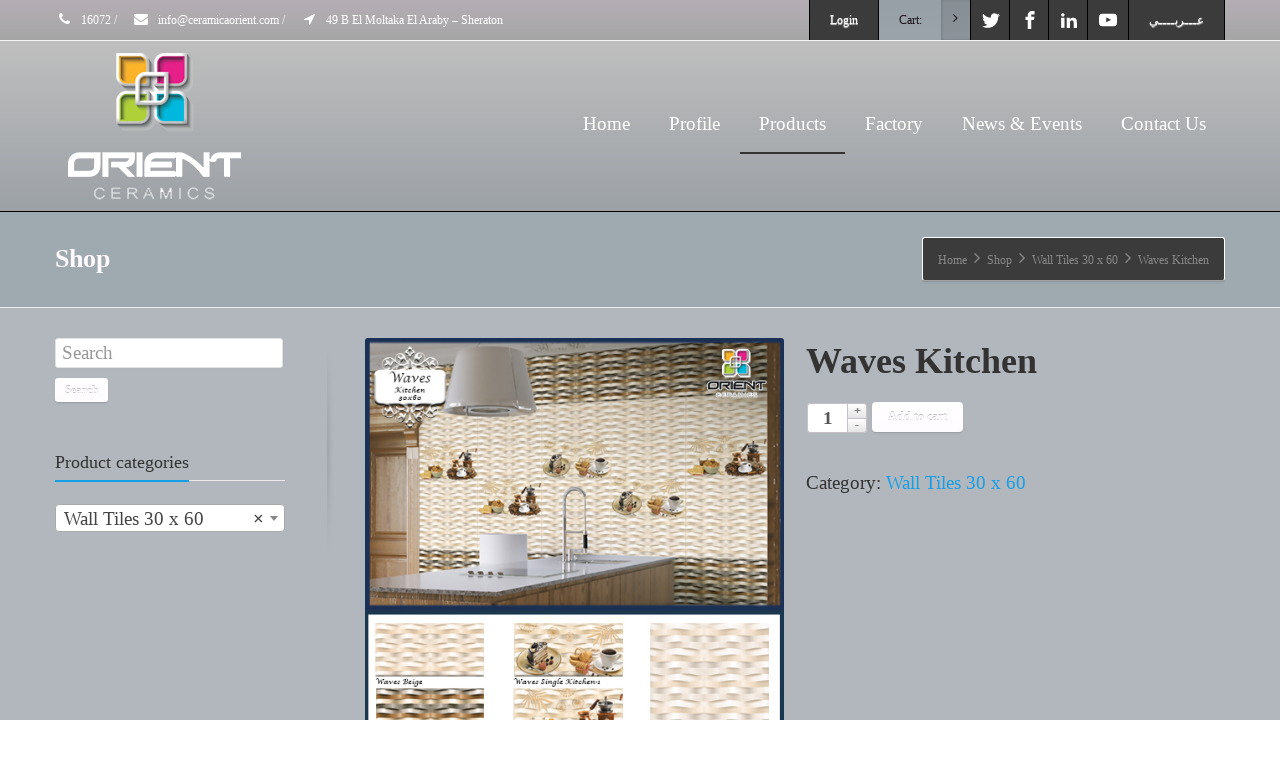

--- FILE ---
content_type: text/html; charset=UTF-8
request_url: https://ceramicaorient.com/product/waves-kitchen/
body_size: 10619
content:
<!DOCTYPE html> <!--[if lt IE 7]><html class="no-js html-loading wf-active ie old-browser lt-ie10 lt-ie9 lt-ie8 lt-ie7 responsive" lang="en-US"> <![endif]--> <!--[if IE 7]><html class="no-js html-loading wf-active ie old-browser ie7 lt-ie10 lt-ie9 lt-ie8 responsive" lang="en-US"> <![endif]--> <!--[if IE 8]><html class="no-js html-loading wf-active ie old-browser ie8 lt-ie10 lt-ie9 responsive" lang="en-US"> <![endif]--> <!--[if IE 9]><html class="no-js html-loading wf-active ie modern-browser ie9 lt-ie10 responsive" lang="en-US"> <![endif]--> <!--[if gt IE 9]><!--><html class="no-js html-loading wf-active modern-browser responsive" lang="en-US"> <!--<![endif]--><head><meta http-equiv="content-type" content="text/html; charset=UTF-8" /><meta name="viewport" content="width=device-width, maximum-scale=1.0, minimum-scale=1.0"> <!--[if IE 8]><meta http-equiv="X-UA-Compatible" content="IE=edge,chrome=1"> <![endif]--><title>Waves Kitchen &#8211; Orient Ceramics &#8211; Best High Quality Ceramics and Porcelain in Cairo Egypt</title><meta name='robots' content='max-image-preview:large' /><link rel="preload" href="https://ceramicaorient.com/wp-content/themes/envision/includes/modules/module.fontawesome/source/font/fontawesome-webfont.woff?v=3.2.1" as="font" type="font/woff" crossorigin><link rel="preload" href="https://exahost.com/wp-content/plugins/revslider/public/assets/fonts/revicons/revicons.woff?5510888" as="font" type="font/woff" crossorigin><link rel="alternate" type="application/rss+xml" title="Orient Ceramics - Best High Quality Ceramics and Porcelain in Cairo Egypt &raquo; Feed" href="https://ceramicaorient.com/feed/" /><link rel="alternate" type="application/rss+xml" title="Orient Ceramics - Best High Quality Ceramics and Porcelain in Cairo Egypt &raquo; Comments Feed" href="https://ceramicaorient.com/comments/feed/" /><style id='wp-img-auto-sizes-contain-inline-css' type='text/css'>img:is([sizes=auto i],[sizes^="auto," i]){contain-intrinsic-size:3000px 1500px}
/*# sourceURL=wp-img-auto-sizes-contain-inline-css */</style><style id='wp-block-library-inline-css' type='text/css'>:root{--wp-block-synced-color:#7a00df;--wp-block-synced-color--rgb:122,0,223;--wp-bound-block-color:var(--wp-block-synced-color);--wp-editor-canvas-background:#ddd;--wp-admin-theme-color:#007cba;--wp-admin-theme-color--rgb:0,124,186;--wp-admin-theme-color-darker-10:#006ba1;--wp-admin-theme-color-darker-10--rgb:0,107,160.5;--wp-admin-theme-color-darker-20:#005a87;--wp-admin-theme-color-darker-20--rgb:0,90,135;--wp-admin-border-width-focus:2px}@media (min-resolution:192dpi){:root{--wp-admin-border-width-focus:1.5px}}.wp-element-button{cursor:pointer}:root .has-very-light-gray-background-color{background-color:#eee}:root .has-very-dark-gray-background-color{background-color:#313131}:root .has-very-light-gray-color{color:#eee}:root .has-very-dark-gray-color{color:#313131}:root .has-vivid-green-cyan-to-vivid-cyan-blue-gradient-background{background:linear-gradient(135deg,#00d084,#0693e3)}:root .has-purple-crush-gradient-background{background:linear-gradient(135deg,#34e2e4,#4721fb 50%,#ab1dfe)}:root .has-hazy-dawn-gradient-background{background:linear-gradient(135deg,#faaca8,#dad0ec)}:root .has-subdued-olive-gradient-background{background:linear-gradient(135deg,#fafae1,#67a671)}:root .has-atomic-cream-gradient-background{background:linear-gradient(135deg,#fdd79a,#004a59)}:root .has-nightshade-gradient-background{background:linear-gradient(135deg,#330968,#31cdcf)}:root .has-midnight-gradient-background{background:linear-gradient(135deg,#020381,#2874fc)}:root{--wp--preset--font-size--normal:16px;--wp--preset--font-size--huge:42px}.has-regular-font-size{font-size:1em}.has-larger-font-size{font-size:2.625em}.has-normal-font-size{font-size:var(--wp--preset--font-size--normal)}.has-huge-font-size{font-size:var(--wp--preset--font-size--huge)}.has-text-align-center{text-align:center}.has-text-align-left{text-align:left}.has-text-align-right{text-align:right}.has-fit-text{white-space:nowrap!important}#end-resizable-editor-section{display:none}.aligncenter{clear:both}.items-justified-left{justify-content:flex-start}.items-justified-center{justify-content:center}.items-justified-right{justify-content:flex-end}.items-justified-space-between{justify-content:space-between}.screen-reader-text{border:0;clip-path:inset(50%);height:1px;margin:-1px;overflow:hidden;padding:0;position:absolute;width:1px;word-wrap:normal!important}.screen-reader-text:focus{background-color:#ddd;clip-path:none;color:#444;display:block;font-size:1em;height:auto;left:5px;line-height:normal;padding:15px 23px 14px;text-decoration:none;top:5px;width:auto;z-index:100000}html :where(.has-border-color){border-style:solid}html :where([style*=border-top-color]){border-top-style:solid}html :where([style*=border-right-color]){border-right-style:solid}html :where([style*=border-bottom-color]){border-bottom-style:solid}html :where([style*=border-left-color]){border-left-style:solid}html :where([style*=border-width]){border-style:solid}html :where([style*=border-top-width]){border-top-style:solid}html :where([style*=border-right-width]){border-right-style:solid}html :where([style*=border-bottom-width]){border-bottom-style:solid}html :where([style*=border-left-width]){border-left-style:solid}html :where(img[class*=wp-image-]){height:auto;max-width:100%}:where(figure){margin:0 0 1em}html :where(.is-position-sticky){--wp-admin--admin-bar--position-offset:var(--wp-admin--admin-bar--height,0px)}@media screen and (max-width:600px){html :where(.is-position-sticky){--wp-admin--admin-bar--position-offset:0px}}

/*# sourceURL=wp-block-library-inline-css */</style><style id='classic-theme-styles-inline-css' type='text/css'>/*! This file is auto-generated */
.wp-block-button__link{color:#fff;background-color:#32373c;border-radius:9999px;box-shadow:none;text-decoration:none;padding:calc(.667em + 2px) calc(1.333em + 2px);font-size:1.125em}.wp-block-file__button{background:#32373c;color:#fff;text-decoration:none}
/*# sourceURL=/wp-includes/css/classic-themes.min.css */</style><link rel='stylesheet' id='contact-form-7-css' href='https://ceramicaorient.com/wp-content/plugins/contact-form-7/includes/css/styles.css' type='text/css' media='all' /><link rel='stylesheet' id='pop_up-css' href='https://ceramicaorient.com/wp-content/plugins/hide-price-until-login/assets/css/pop_up.css' type='text/css' media='all' /><style id='woocommerce-inline-inline-css' type='text/css'>.woocommerce form .form-row .required { visibility: visible; }
/*# sourceURL=woocommerce-inline-inline-css */</style><link rel='stylesheet' id='theme-frontend-style-css' href='https://ceramicaorient.com/wp-content/themes/envision/lib/css/style.min.css' type='text/css' media='all' /><link rel='stylesheet' id='theme-child-frontend-style-css' href='https://ceramicaorient.com/wp-content/themes/envision-child/style.css' type='text/css' media='all' /><link rel='stylesheet' id='theme-bootstrap-responsive-1170-css' href='https://ceramicaorient.com/wp-content/themes/envision/lib/css/bootstrap-responsive-1170.min.css' type='text/css' media='all' /><link rel='stylesheet' id='theme-woocommerce-css' href='https://ceramicaorient.com/wp-content/themes/envision/lib/css/woocommerce.min.css' type='text/css' media='all' /><link rel='stylesheet' id='theme-fontawesome-css' href='https://ceramicaorient.com/wp-content/themes/envision/includes/modules/module.fontawesome/source/css/font-awesome.min.css' type='text/css' media='all' /><link rel='stylesheet' id='theme-icomoon-css' href='https://ceramicaorient.com/wp-content/themes/envision/includes/modules/module.icomoon/source/css/icomoon.css' type='text/css' media='all' /><link rel='stylesheet' id='theme-skin' href='https://ceramicaorient.com/wp-content/uploads/2025/12/Default-Skin_54ce98c851b37c14ba88fe891dd1e475.css?uDLINREWPA' type='text/css' media='all'/> <script type="text/javascript" src="https://ceramicaorient.com/wp-includes/js/jquery/jquery.min.js" id="jquery-core-js"></script> <link rel="EditURI" type="application/rsd+xml" title="RSD" href="https://ceramicaorient.com/xmlrpc.php?rsd" /><link rel="canonical" href="https://ceramicaorient.com/product/waves-kitchen/" /><link rel='shortlink' href='https://ceramicaorient.com/?p=5423' /> <noscript><style>.woocommerce-product-gallery{ opacity: 1 !important; }</style></noscript><meta name="generator" content="Powered by Slider Revolution 6.7.40 - responsive, Mobile-Friendly Slider Plugin for WordPress with comfortable drag and drop interface." /><link rel='stylesheet' id='wc-blocks-style-css' href='https://ceramicaorient.com/wp-content/plugins/woocommerce/assets/client/blocks/wc-blocks.css' type='text/css' media='all' /><link rel='stylesheet' id='select2-css' href='https://ceramicaorient.com/wp-content/plugins/woocommerce/assets/css/select2.css' type='text/css' media='all' /><style id='global-styles-inline-css' type='text/css'>:root{--wp--preset--aspect-ratio--square: 1;--wp--preset--aspect-ratio--4-3: 4/3;--wp--preset--aspect-ratio--3-4: 3/4;--wp--preset--aspect-ratio--3-2: 3/2;--wp--preset--aspect-ratio--2-3: 2/3;--wp--preset--aspect-ratio--16-9: 16/9;--wp--preset--aspect-ratio--9-16: 9/16;--wp--preset--color--black: #000000;--wp--preset--color--cyan-bluish-gray: #abb8c3;--wp--preset--color--white: #ffffff;--wp--preset--color--pale-pink: #f78da7;--wp--preset--color--vivid-red: #cf2e2e;--wp--preset--color--luminous-vivid-orange: #ff6900;--wp--preset--color--luminous-vivid-amber: #fcb900;--wp--preset--color--light-green-cyan: #7bdcb5;--wp--preset--color--vivid-green-cyan: #00d084;--wp--preset--color--pale-cyan-blue: #8ed1fc;--wp--preset--color--vivid-cyan-blue: #0693e3;--wp--preset--color--vivid-purple: #9b51e0;--wp--preset--gradient--vivid-cyan-blue-to-vivid-purple: linear-gradient(135deg,rgb(6,147,227) 0%,rgb(155,81,224) 100%);--wp--preset--gradient--light-green-cyan-to-vivid-green-cyan: linear-gradient(135deg,rgb(122,220,180) 0%,rgb(0,208,130) 100%);--wp--preset--gradient--luminous-vivid-amber-to-luminous-vivid-orange: linear-gradient(135deg,rgb(252,185,0) 0%,rgb(255,105,0) 100%);--wp--preset--gradient--luminous-vivid-orange-to-vivid-red: linear-gradient(135deg,rgb(255,105,0) 0%,rgb(207,46,46) 100%);--wp--preset--gradient--very-light-gray-to-cyan-bluish-gray: linear-gradient(135deg,rgb(238,238,238) 0%,rgb(169,184,195) 100%);--wp--preset--gradient--cool-to-warm-spectrum: linear-gradient(135deg,rgb(74,234,220) 0%,rgb(151,120,209) 20%,rgb(207,42,186) 40%,rgb(238,44,130) 60%,rgb(251,105,98) 80%,rgb(254,248,76) 100%);--wp--preset--gradient--blush-light-purple: linear-gradient(135deg,rgb(255,206,236) 0%,rgb(152,150,240) 100%);--wp--preset--gradient--blush-bordeaux: linear-gradient(135deg,rgb(254,205,165) 0%,rgb(254,45,45) 50%,rgb(107,0,62) 100%);--wp--preset--gradient--luminous-dusk: linear-gradient(135deg,rgb(255,203,112) 0%,rgb(199,81,192) 50%,rgb(65,88,208) 100%);--wp--preset--gradient--pale-ocean: linear-gradient(135deg,rgb(255,245,203) 0%,rgb(182,227,212) 50%,rgb(51,167,181) 100%);--wp--preset--gradient--electric-grass: linear-gradient(135deg,rgb(202,248,128) 0%,rgb(113,206,126) 100%);--wp--preset--gradient--midnight: linear-gradient(135deg,rgb(2,3,129) 0%,rgb(40,116,252) 100%);--wp--preset--font-size--small: 13px;--wp--preset--font-size--medium: 20px;--wp--preset--font-size--large: 36px;--wp--preset--font-size--x-large: 42px;--wp--preset--spacing--20: 0.44rem;--wp--preset--spacing--30: 0.67rem;--wp--preset--spacing--40: 1rem;--wp--preset--spacing--50: 1.5rem;--wp--preset--spacing--60: 2.25rem;--wp--preset--spacing--70: 3.38rem;--wp--preset--spacing--80: 5.06rem;--wp--preset--shadow--natural: 6px 6px 9px rgba(0, 0, 0, 0.2);--wp--preset--shadow--deep: 12px 12px 50px rgba(0, 0, 0, 0.4);--wp--preset--shadow--sharp: 6px 6px 0px rgba(0, 0, 0, 0.2);--wp--preset--shadow--outlined: 6px 6px 0px -3px rgb(255, 255, 255), 6px 6px rgb(0, 0, 0);--wp--preset--shadow--crisp: 6px 6px 0px rgb(0, 0, 0);}:where(.is-layout-flex){gap: 0.5em;}:where(.is-layout-grid){gap: 0.5em;}body .is-layout-flex{display: flex;}.is-layout-flex{flex-wrap: wrap;align-items: center;}.is-layout-flex > :is(*, div){margin: 0;}body .is-layout-grid{display: grid;}.is-layout-grid > :is(*, div){margin: 0;}:where(.wp-block-columns.is-layout-flex){gap: 2em;}:where(.wp-block-columns.is-layout-grid){gap: 2em;}:where(.wp-block-post-template.is-layout-flex){gap: 1.25em;}:where(.wp-block-post-template.is-layout-grid){gap: 1.25em;}.has-black-color{color: var(--wp--preset--color--black) !important;}.has-cyan-bluish-gray-color{color: var(--wp--preset--color--cyan-bluish-gray) !important;}.has-white-color{color: var(--wp--preset--color--white) !important;}.has-pale-pink-color{color: var(--wp--preset--color--pale-pink) !important;}.has-vivid-red-color{color: var(--wp--preset--color--vivid-red) !important;}.has-luminous-vivid-orange-color{color: var(--wp--preset--color--luminous-vivid-orange) !important;}.has-luminous-vivid-amber-color{color: var(--wp--preset--color--luminous-vivid-amber) !important;}.has-light-green-cyan-color{color: var(--wp--preset--color--light-green-cyan) !important;}.has-vivid-green-cyan-color{color: var(--wp--preset--color--vivid-green-cyan) !important;}.has-pale-cyan-blue-color{color: var(--wp--preset--color--pale-cyan-blue) !important;}.has-vivid-cyan-blue-color{color: var(--wp--preset--color--vivid-cyan-blue) !important;}.has-vivid-purple-color{color: var(--wp--preset--color--vivid-purple) !important;}.has-black-background-color{background-color: var(--wp--preset--color--black) !important;}.has-cyan-bluish-gray-background-color{background-color: var(--wp--preset--color--cyan-bluish-gray) !important;}.has-white-background-color{background-color: var(--wp--preset--color--white) !important;}.has-pale-pink-background-color{background-color: var(--wp--preset--color--pale-pink) !important;}.has-vivid-red-background-color{background-color: var(--wp--preset--color--vivid-red) !important;}.has-luminous-vivid-orange-background-color{background-color: var(--wp--preset--color--luminous-vivid-orange) !important;}.has-luminous-vivid-amber-background-color{background-color: var(--wp--preset--color--luminous-vivid-amber) !important;}.has-light-green-cyan-background-color{background-color: var(--wp--preset--color--light-green-cyan) !important;}.has-vivid-green-cyan-background-color{background-color: var(--wp--preset--color--vivid-green-cyan) !important;}.has-pale-cyan-blue-background-color{background-color: var(--wp--preset--color--pale-cyan-blue) !important;}.has-vivid-cyan-blue-background-color{background-color: var(--wp--preset--color--vivid-cyan-blue) !important;}.has-vivid-purple-background-color{background-color: var(--wp--preset--color--vivid-purple) !important;}.has-black-border-color{border-color: var(--wp--preset--color--black) !important;}.has-cyan-bluish-gray-border-color{border-color: var(--wp--preset--color--cyan-bluish-gray) !important;}.has-white-border-color{border-color: var(--wp--preset--color--white) !important;}.has-pale-pink-border-color{border-color: var(--wp--preset--color--pale-pink) !important;}.has-vivid-red-border-color{border-color: var(--wp--preset--color--vivid-red) !important;}.has-luminous-vivid-orange-border-color{border-color: var(--wp--preset--color--luminous-vivid-orange) !important;}.has-luminous-vivid-amber-border-color{border-color: var(--wp--preset--color--luminous-vivid-amber) !important;}.has-light-green-cyan-border-color{border-color: var(--wp--preset--color--light-green-cyan) !important;}.has-vivid-green-cyan-border-color{border-color: var(--wp--preset--color--vivid-green-cyan) !important;}.has-pale-cyan-blue-border-color{border-color: var(--wp--preset--color--pale-cyan-blue) !important;}.has-vivid-cyan-blue-border-color{border-color: var(--wp--preset--color--vivid-cyan-blue) !important;}.has-vivid-purple-border-color{border-color: var(--wp--preset--color--vivid-purple) !important;}.has-vivid-cyan-blue-to-vivid-purple-gradient-background{background: var(--wp--preset--gradient--vivid-cyan-blue-to-vivid-purple) !important;}.has-light-green-cyan-to-vivid-green-cyan-gradient-background{background: var(--wp--preset--gradient--light-green-cyan-to-vivid-green-cyan) !important;}.has-luminous-vivid-amber-to-luminous-vivid-orange-gradient-background{background: var(--wp--preset--gradient--luminous-vivid-amber-to-luminous-vivid-orange) !important;}.has-luminous-vivid-orange-to-vivid-red-gradient-background{background: var(--wp--preset--gradient--luminous-vivid-orange-to-vivid-red) !important;}.has-very-light-gray-to-cyan-bluish-gray-gradient-background{background: var(--wp--preset--gradient--very-light-gray-to-cyan-bluish-gray) !important;}.has-cool-to-warm-spectrum-gradient-background{background: var(--wp--preset--gradient--cool-to-warm-spectrum) !important;}.has-blush-light-purple-gradient-background{background: var(--wp--preset--gradient--blush-light-purple) !important;}.has-blush-bordeaux-gradient-background{background: var(--wp--preset--gradient--blush-bordeaux) !important;}.has-luminous-dusk-gradient-background{background: var(--wp--preset--gradient--luminous-dusk) !important;}.has-pale-ocean-gradient-background{background: var(--wp--preset--gradient--pale-ocean) !important;}.has-electric-grass-gradient-background{background: var(--wp--preset--gradient--electric-grass) !important;}.has-midnight-gradient-background{background: var(--wp--preset--gradient--midnight) !important;}.has-small-font-size{font-size: var(--wp--preset--font-size--small) !important;}.has-medium-font-size{font-size: var(--wp--preset--font-size--medium) !important;}.has-large-font-size{font-size: var(--wp--preset--font-size--large) !important;}.has-x-large-font-size{font-size: var(--wp--preset--font-size--x-large) !important;}
/*# sourceURL=global-styles-inline-css */</style><link rel='stylesheet' id='rs-plugin-settings-css' href='//ceramicaorient.com/wp-content/plugins/revslider/sr6/assets/css/rs6.css' type='text/css' media='all' /><style id='rs-plugin-settings-inline-css' type='text/css'>#rs-demo-id {}
/*# sourceURL=rs-plugin-settings-inline-css */</style><style id="dynamic-css" type="text/css">#titlebar {color: #fffaff;  background-color: #9ea9b0;  background-image: url('http://envision.wptation.com/wp-content/uploads/2013/07/escheresque_ste-1.png');} #titlebar-title {color: #fffaff;} #titlebar-text a {color: #d9d0d9;} #titlebar-text a:hover {color: #ffffff;} #titlebar #breadcrumb {background-color: #bfa3bf;  border-color: #ebe4eb;  border-bottom-color: #ebe4eb;} #titlebar #breadcrumb, #titlebar #breadcrumb a {color: #888888;} #titlebar #breadcrumb a:hover {color: #ffffff;}</style><style id="custom-css" type="text/css">.sp-wcsp-section-title{
    display: none;
}

@media (max-width: 767px){
	#top-bar-text .add{
   		 display: block !important;
	}
			

}
.woocommerce-error, .woocommerce-info, .woocommerce-message {
    background: #3b3b3b !important;
}

.ui--gradient-grey {
    background-color: #3b3b3b !important;
    background-image: none !important;
}

.ui--box, .ui--box-alias, .woocommerce-error, .woocommerce-info, .woocommerce-message {
    border: 1px solid #ffffff !important;
    border-bottom: 1px solid rgb(236 236 236 / 58%) !important;
    background-color: #3b3b3b !important;
}

#top-bar a {
    color: #ffffff !important;
}


#header-container {
    position: relative;
    box-shadow: none !important;
    z-index: 2000;
}

html #tagline-1 > .ui--tagline-background-image {
    background-size: contain !important;
}

.ui--shop-gallery .flex-direction-nav {
    display: none !important;
}</style><link rel="icon" href="https://ceramicaorient.com/wp-content/uploads/2020/09/cropped-logo1-32x32.png" sizes="32x32" /><link rel="icon" href="https://ceramicaorient.com/wp-content/uploads/2020/09/cropped-logo1-192x192.png" sizes="192x192" /><link rel="apple-touch-icon" href="https://ceramicaorient.com/wp-content/uploads/2020/09/cropped-logo1-180x180.png" /><meta name="msapplication-TileImage" content="https://ceramicaorient.com/wp-content/uploads/2020/09/cropped-logo1-270x270.png" /><style type="text/css" id="wp-custom-css">.grecaptcha-badge { visibility: hidden; }</style></head><body class="wp-singular product-template-default single single-product postid-5423 wp-embed-responsive wp-theme-envision wp-child-theme-envision-child theme-envision woocommerce woocommerce-page woocommerce-no-js run is-loaded-core-plugin layout--fullwidth ui--side-panel-position-left ui--mobile-navigation-style-default"><div id="side-panel-pusher"><div id="main-container"><div id="page-wrap"><header id="page-header" class="clearfix"><div id="top-bar" class="clearfix"><div id="top-bar-background"><div class="container relative"><div id="top-bar-text" class="top-bar-sides abs-left"> <a href="tel:16072"><i class="ui--icon fontawesome-phone icon-inline-block" style="font-size: 14px;  width: 18px;  height: 18px;  margin-right: 5px;"></i> 16072</a><div class="helper--seperator">/</div> <a href="mailto:info@ceramicaorient.com"><i class="ui--icon fontawesome-envelope icon-inline-block" style="font-size: 14px;  width: 18px;  height: 18px;  margin-right: 5px;"></i> info@ceramicaorient.com</a><div class="helper--seperator">/</div> <a class = "add" href="https://www.google.com/maps?q=30.0925178,31.3760645&z=17&hl=en"><i class="ui--icon fontawesome-location-arrow icon-inline-block" style="font-size: 14px;  width: 18px;  height: 18px;  margin-right: 5px;"></i> 49 B El Moltaka El Araby – Sheraton</a></div><div id="top-bar-widgets" class="top-bar-sides abs-right"><ul id="widget--login-woocommerce" class="ui--widget ui--custom-menu opt--on-hover unstyled-all hidden-phone "><li> <a href="" class="ui--gradient ui--gradient-grey on--hover hover" data-target="ui--side-login-widget">Login</a></li></ul><ul id="widget--shop-cart" class="ui--widget ui--custom-menu opt--on-hover unstyled-all "><li> <a href="https://ceramicaorient.com/cart-2/" class="ui--gradient ui--accent-gradient ui--accent-color on--hover ui--side-panel" data-target="ui--side-cart-widget">Cart: <span class="cart-money"></span> <span class="helper--extract-icon"><i class="fontawesome-angle-right px14"></i></span></a></li></ul><ul id="topbar-social-icons" class="ui-socialbar unstyled ui--widget opt--on-hover style--top-bar  ss ui-socialbar-style-default effect--slide borderless"><li class="twitter ui--gradient ui--gradient-grey ui-socialbar-item ui--animation"><a href="https://twitter.com/orient2016" class="ui-socialbar-image" target="_blank" title="Twitter" rel="nofollow noreferrer" aria-label="Twitter"><span class="ui-socialbar-svg "><svg version="1.1" xmlns="http://www.w3.org/2000/svg" width="32" height="32" viewBox="0 0 32 32"> <path d="M32 7.075c-1.175 0.525-2.444 0.875-3.769 1.031 1.356-0.813 2.394-2.1 2.887-3.631-1.269 0.75-2.675 1.3-4.169 1.594-1.2-1.275-2.906-2.069-4.794-2.069-3.625 0-6.563 2.938-6.563 6.563 0 0.512 0.056 1.012 0.169 1.494-5.456-0.275-10.294-2.888-13.531-6.862-0.563 0.969-0.887 2.1-0.887 3.3 0 2.275 1.156 4.287 2.919 5.463-1.075-0.031-2.087-0.331-2.975-0.819 0 0.025 0 0.056 0 0.081 0 3.181 2.263 5.838 5.269 6.437-0.55 0.15-1.131 0.231-1.731 0.231-0.425 0-0.831-0.044-1.237-0.119 0.838 2.606 3.263 4.506 6.131 4.563-2.25 1.762-5.075 2.813-8.156 2.813-0.531 0-1.050-0.031-1.569-0.094 2.913 1.869 6.362 2.95 10.069 2.95 12.075 0 18.681-10.006 18.681-18.681 0-0.287-0.006-0.569-0.019-0.85 1.281-0.919 2.394-2.075 3.275-3.394z"></path> </svg> </span><span class="ui-socialbar-svg-hover ui-socialbar-color-bg"><svg version="1.1" xmlns="http://www.w3.org/2000/svg" width="32" height="32" viewBox="0 0 32 32"> <path d="M32 7.075c-1.175 0.525-2.444 0.875-3.769 1.031 1.356-0.813 2.394-2.1 2.887-3.631-1.269 0.75-2.675 1.3-4.169 1.594-1.2-1.275-2.906-2.069-4.794-2.069-3.625 0-6.563 2.938-6.563 6.563 0 0.512 0.056 1.012 0.169 1.494-5.456-0.275-10.294-2.888-13.531-6.862-0.563 0.969-0.887 2.1-0.887 3.3 0 2.275 1.156 4.287 2.919 5.463-1.075-0.031-2.087-0.331-2.975-0.819 0 0.025 0 0.056 0 0.081 0 3.181 2.263 5.838 5.269 6.437-0.55 0.15-1.131 0.231-1.731 0.231-0.425 0-0.831-0.044-1.237-0.119 0.838 2.606 3.263 4.506 6.131 4.563-2.25 1.762-5.075 2.813-8.156 2.813-0.531 0-1.050-0.031-1.569-0.094 2.913 1.869 6.362 2.95 10.069 2.95 12.075 0 18.681-10.006 18.681-18.681 0-0.287-0.006-0.569-0.019-0.85 1.281-0.919 2.394-2.075 3.275-3.394z"></path> </svg> </span></a></li><li class="facebook ui--gradient ui--gradient-grey ui-socialbar-item ui--animation"><a href="https://www.facebook.com/Orient-Ceramics-461990813992090/" class="ui-socialbar-image" target="_blank" title="Facebook" rel="nofollow noreferrer" aria-label="Facebook"><span class="ui-socialbar-svg "><svg version="1.1" xmlns="http://www.w3.org/2000/svg" width="32" height="32" viewBox="0 0 32 32"> <path d="M19 6h5v-6h-5c-3.86 0-7 3.14-7 7v3h-4v6h4v16h6v-16h5l1-6h-6v-3c0-0.542 0.458-1 1-1z"></path> </svg> </span><span class="ui-socialbar-svg-hover ui-socialbar-color-bg"><svg version="1.1" xmlns="http://www.w3.org/2000/svg" width="32" height="32" viewBox="0 0 32 32"> <path d="M19 6h5v-6h-5c-3.86 0-7 3.14-7 7v3h-4v6h4v16h6v-16h5l1-6h-6v-3c0-0.542 0.458-1 1-1z"></path> </svg> </span></a></li><li class="linkedin ui--gradient ui--gradient-grey ui-socialbar-item ui--animation"><a href="#" class="ui-socialbar-image" target="_blank" title="Linkedin" rel="nofollow noreferrer" aria-label="Linkedin"><span class="ui-socialbar-svg "><svg version="1.1" xmlns="http://www.w3.org/2000/svg" width="32" height="32" viewBox="0 0 32 32"> <path d="M12 12h5.535v2.837h0.079c0.77-1.381 2.655-2.837 5.464-2.837 5.842 0 6.922 3.637 6.922 8.367v9.633h-5.769v-8.54c0-2.037-0.042-4.657-3.001-4.657-3.005 0-3.463 2.218-3.463 4.509v8.688h-5.767v-18z"></path> <path d="M2 12h6v18h-6v-18z"></path> <path d="M8 7c0 1.657-1.343 3-3 3s-3-1.343-3-3c0-1.657 1.343-3 3-3s3 1.343 3 3z"></path> </svg> </span><span class="ui-socialbar-svg-hover ui-socialbar-color-bg"><svg version="1.1" xmlns="http://www.w3.org/2000/svg" width="32" height="32" viewBox="0 0 32 32"> <path d="M12 12h5.535v2.837h0.079c0.77-1.381 2.655-2.837 5.464-2.837 5.842 0 6.922 3.637 6.922 8.367v9.633h-5.769v-8.54c0-2.037-0.042-4.657-3.001-4.657-3.005 0-3.463 2.218-3.463 4.509v8.688h-5.767v-18z"></path> <path d="M2 12h6v18h-6v-18z"></path> <path d="M8 7c0 1.657-1.343 3-3 3s-3-1.343-3-3c0-1.657 1.343-3 3-3s3 1.343 3 3z"></path> </svg> </span></a></li><li class="youtube ui--gradient ui--gradient-grey ui-socialbar-item ui--animation"><a href="" class="ui-socialbar-image" target="_blank" title="Youtube" rel="nofollow noreferrer" aria-label="Youtube"><span class="ui-socialbar-svg "><svg version="1.1" xmlns="http://www.w3.org/2000/svg" width="32" height="32" viewBox="0 0 32 32"> <path d="M31.681 9.6c0 0-0.313-2.206-1.275-3.175-1.219-1.275-2.581-1.281-3.206-1.356-4.475-0.325-11.194-0.325-11.194-0.325h-0.012c0 0-6.719 0-11.194 0.325-0.625 0.075-1.987 0.081-3.206 1.356-0.963 0.969-1.269 3.175-1.269 3.175s-0.319 2.588-0.319 5.181v2.425c0 2.587 0.319 5.181 0.319 5.181s0.313 2.206 1.269 3.175c1.219 1.275 2.819 1.231 3.531 1.369 2.563 0.244 10.881 0.319 10.881 0.319s6.725-0.012 11.2-0.331c0.625-0.075 1.988-0.081 3.206-1.356 0.962-0.969 1.275-3.175 1.275-3.175s0.319-2.587 0.319-5.181v-2.425c-0.006-2.588-0.325-5.181-0.325-5.181zM12.694 20.15v-8.994l8.644 4.513-8.644 4.481z"></path> </svg> </span><span class="ui-socialbar-svg-hover ui-socialbar-color-bg"><svg version="1.1" xmlns="http://www.w3.org/2000/svg" width="32" height="32" viewBox="0 0 32 32"> <path d="M31.681 9.6c0 0-0.313-2.206-1.275-3.175-1.219-1.275-2.581-1.281-3.206-1.356-4.475-0.325-11.194-0.325-11.194-0.325h-0.012c0 0-6.719 0-11.194 0.325-0.625 0.075-1.987 0.081-3.206 1.356-0.963 0.969-1.269 3.175-1.269 3.175s-0.319 2.588-0.319 5.181v2.425c0 2.587 0.319 5.181 0.319 5.181s0.313 2.206 1.269 3.175c1.219 1.275 2.819 1.231 3.531 1.369 2.563 0.244 10.881 0.319 10.881 0.319s6.725-0.012 11.2-0.331c0.625-0.075 1.988-0.081 3.206-1.356 0.962-0.969 1.275-3.175 1.275-3.175s0.319-2.587 0.319-5.181v-2.425c-0.006-2.588-0.325-5.181-0.325-5.181zM12.694 20.15v-8.994l8.644 4.513-8.644 4.481z"></path> </svg> </span></a></li></ul><ul id="navigation-menu" class="ui--widget ui--gradient ui--gradient-grey on--hover ui--custom-menu opt--on-hover opt--menu-direction-right unstyled-all "><li id="menu-item-5158" class="menu-item menu-item-type-custom menu-item-object-custom depth-0 to-right"><a href="https://ceramicaorient.com/ar">عـــربــــي</a></li></ul></div></div></div></div><div id="header-container" class="header-style-1 logo-position-left navigation-position-right sticky-logo-position-left sticky-navigation-position-right no-stuck clearfix"  data-responsive="{&quot;css&quot;:{&quot;padding-bottom&quot;:{&quot;phone&quot;:0,&quot;tablet&quot;:20,&quot;widescreen&quot;:0}}}"><div id="header-container-background"></div><div class="container relative"><div id="logo"> <a href="https://ceramicaorient.com"> <img  id="logo-desktop" class="visible-desktop " src="https://ceramicaorient.com/wp-content/uploads/2021/06/footer.png" data-at2x="https://ceramicaorient.com/wp-content/uploads/2021/06/footer.png" alt="Orient Ceramics &#8211; Best High Quality Ceramics and Porcelain in Cairo Egypt" style="margin-top: 5px;  margin-bottom: 5px;"/> <img  id="logo-tablet" class="visible-tablet " src="https://ceramicaorient.com/wp-content/uploads/2021/06/footer.png" data-at2x="https://ceramicaorient.com/wp-content/uploads/2021/06/footer.png" alt="Orient Ceramics &#8211; Best High Quality Ceramics and Porcelain in Cairo Egypt" style="margin-top: 40px;  margin-bottom: 20px;"/> <img  id="logo-phone" class="visible-phone " src="https://ceramicaorient.com/wp-content/uploads/2021/06/footer.png" data-at2x="https://ceramicaorient.com/wp-content/uploads/2021/06/footer.png" alt="Orient Ceramics &#8211; Best High Quality Ceramics and Porcelain in Cairo Egypt" style="margin-top: 20px;  margin-bottom: 20px;"/> </a><div id="header-navigation-toggle"> <a href="javascript:;"><i class="fontawesome-align-justify ui--caret"></i><span class="header-navigation-toogle-text">Navigation</span></a></div></div><nav id="navigation" class="without-navigation-holder ui-row header-style-1"><ul id="header-navigation" class="sf-menu clearfix unstyled-all"><li id="menu-item-5138" class="menu-item menu-item-type-post_type menu-item-object-page menu-item-home level-0 top-level-item to-right"><a href="https://ceramicaorient.com/">Home</a></li><li id="menu-item-4842" class="menu-item menu-item-type-post_type menu-item-object-page level-0 top-level-item to-right"><a href="https://ceramicaorient.com/about-company/">Profile</a></li><li id="menu-item-4841" class="menu-item menu-item-type-post_type menu-item-object-page current_page_parent level-0 top-level-item to-right"><a href="https://ceramicaorient.com/shop-2/">Products</a></li><li id="menu-item-4839" class="menu-item menu-item-type-post_type menu-item-object-page level-0 top-level-item to-right"><a href="https://ceramicaorient.com/factory/">Factory</a></li><li id="menu-item-4840" class="menu-item menu-item-type-post_type menu-item-object-page level-0 top-level-item to-right"><a href="https://ceramicaorient.com/blog-grid/">News &#038; Events</a></li><li id="menu-item-5137" class="menu-item menu-item-type-post_type menu-item-object-page level-0 top-level-item to-right"><a href="https://ceramicaorient.com/contact-us/">Contact Us</a></li><li id="woocommerce-nav-cart" class="menu-item menu-item-type-custom menu-item-object-custom level-0 top-level-item visible-desktop "> <a href="https://ceramicaorient.com/cart-2/" class="ui--side-panel" data-target="ui--side-cart-widget"><i class="ui--icon icomoon-cart icon-inline-block" style="font-size: 18px;  width: 22px;  height: 22px;"></i> <span class="cart-money"></span></a></li></ul></nav></div></div></header><div id="titlebar" class=" repeat"><div class="container relative"><div id="titlebar-text"><h2 id="titlebar-title">Shop</h2></div><div id="titlebar-breadcrumb"><div id="breadcrumb" class="ui--box-alias centerVertical"><div class="ui-bc ui-breadcrumbs breadcrumbs" itemscope itemtype="http://schema.org/BreadcrumbList"><span class="ui-bc-item ui-bc-first" itemprop="itemListElement" itemscope itemtype="http://schema.org/ListItem"><a href="https://ceramicaorient.com" itemprop="item" rel="home"><span itemprop="name">Home</span></a><meta itemprop="position" content="0" /></span><span class="ui-bc-seperator"> <i class="ui--caret fontawesome-angle-right px18"></i> </span><span class="ui-bc-item" itemprop="itemListElement" itemscope itemtype="http://schema.org/ListItem"><a href="https://ceramicaorient.com/shop-2/" itemprop="item"><span itemprop="name">Shop</span></a><meta itemprop="position" content="1" /></span><span class="ui-bc-seperator"> <i class="ui--caret fontawesome-angle-right px18"></i> </span><span class="ui-bc-item" itemprop="itemListElement" itemscope itemtype="http://schema.org/ListItem"><a href="https://ceramicaorient.com/product-category/wall-collections/" itemprop="item"><span itemprop="name">Wall Tiles 30 x 60</span></a><meta itemprop="position" content="2" /></span><span class="ui-bc-seperator"> <i class="ui--caret fontawesome-angle-right px18"></i> </span><span class="ui-bc-item ui-bc-last"><span>Waves Kitchen</span></span></div></div></div></div></div><div id="page-content" class="sidebar-layout ui-row sidebar-left"><div class="container"><div id="the-content" ><div class="woocommerce-notices-wrapper"></div><div class="woocommerce-notices-wrapper"></div><div id="product-5423" class="post-5423 product type-product status-publish has-post-thumbnail product_cat-wall-collections first instock shipping-taxable purchasable product-type-simple"><div  class="ui-row row-fluid ui--wc-horizontal-gallery"><div class="span6 single-product-image"><div class="images"><div id="ui--shop-slider" class="ui--shop-gallery ui--shop-slider-5423 ui--shop-slider-count-1 ui--shop-slider-zoom-enabled" data-options="{&quot;effect&quot;:&quot;fade&quot;,&quot;auto_rotate&quot;:false,&quot;rotate_time&quot;:false}"><ul class="slides"><li class="ui--shop-gallery-item woocommerce-product-gallery__image ui--shop-gallery-item woocommerce-product-gallery__image-1"><a href="https://ceramicaorient.com/wp-content/uploads/2021/05/waves-kitchen.jpg" data-rel="prettyPhoto[shop_gallery]"><img width="500" height="500" src="https://ceramicaorient.com/wp-content/uploads/2021/05/waves-kitchen.jpg" class="ui--shop-gallery-image wp-post-image" alt="" itemprop="image" decoding="async" fetchpriority="high" srcset="https://ceramicaorient.com/wp-content/uploads/2021/05/waves-kitchen.jpg 500w, https://ceramicaorient.com/wp-content/uploads/2021/05/waves-kitchen-300x300.jpg 300w, https://ceramicaorient.com/wp-content/uploads/2021/05/waves-kitchen-150x150.jpg 150w, https://ceramicaorient.com/wp-content/uploads/2021/05/waves-kitchen-100x100.jpg 100w" sizes="(max-width: 500px) 100vw, 500px" /></a></li></ul></div></div></div><div class="span6 summary entry-summary"><h1 itemprop="name" class="product_title entry-title">Waves Kitchen</h1><form class="cart" action="https://ceramicaorient.com/product/waves-kitchen/" method="post" enctype='multipart/form-data'><div class="quantity"> <label class="screen-reader-text" for="quantity_69762f05deed9">Waves Kitchen quantity</label> <input
 type="number"
 id="quantity_69762f05deed9"
 class="input-text qty text"
 step="1"
 min="1"
 max=""
 name="quantity"
 value="1"
 title="Qty"
 size="4"
 placeholder=""
 inputmode="numeric" /></div> <button type="submit" name="add-to-cart" value="5423" class="single_add_to_cart_button btn btn-primary alt">Add to cart</button></form><div class="product_meta"> <span class="posted_in">Category: <a href="https://ceramicaorient.com/product-category/wall-collections/" rel="tag">Wall Tiles 30 x 60</a></span></div></div></div><div class="ui--title ui--animation ui--title-bordered text-left"><div class="ui--title-holder"><h3 class="ui--title-text"> <strong>Related products</strong></h3><div class="ui--title-borders ui--title-border-left"></div><div class="ui--title-borders ui--title-border-right"></div></div></div><section class="related products ui--pass"><div class="clearfix"></div><div class="products clearfix"><div  class="ui--animation-in make--fx--caption-bottom ui--pass clearfix" data-fx="fx--caption-bottom" data-delay="300" data-start-delay=""><div class="ui--carousel clearfix" data-options="{&quot;effect&quot;:&quot;slide&quot;,&quot;auto_rotate&quot;:false,&quot;animation_loop&quot;:true,&quot;arrows&quot;:true,&quot;rotate_time&quot;:5000,&quot;animate&quot;:true}"><div class="slides"><div class="ui-row row-fluid"><div   class="ui-column span3 post-5454 product type-product status-publish has-post-thumbnail product_cat-wall-collections first instock shipping-taxable product-type-simple"><div class="ui--block ui--content-item ui--pass ui--animation"><div  class="ui--content-box ui--box ui-row"><div class="ui--content-box-header"><div class="ui--content-box-media effect--fade type--default clearfix ratio-original"><a class="ui--content-box-link" href="https://ceramicaorient.com/product/marino-gray/"><div class="ui--content-box-image-default"><img width="500" height="500" src="https://ceramicaorient.com/wp-content/uploads/2021/05/marino-gray.jpg" class="ui--content-box-image" alt="" decoding="async" srcset="https://ceramicaorient.com/wp-content/uploads/2021/05/marino-gray.jpg 500w, https://ceramicaorient.com/wp-content/uploads/2021/05/marino-gray-300x300.jpg 300w, https://ceramicaorient.com/wp-content/uploads/2021/05/marino-gray-150x150.jpg 150w, https://ceramicaorient.com/wp-content/uploads/2021/05/marino-gray-100x100.jpg 100w" sizes="(max-width: 500px) 100vw, 500px" /></div><div class="ui--content-box-overlay"><div class="ui--content-box-overlay-background"></div><div class="center"><span class="btn btn-grey ui--center-vertical"><span class="ui--content-box-overlay-button-text">Details</span></span></div></div></a></div><a class="ui--content-box-link" href="https://ceramicaorient.com/product/marino-gray/"><div class="ui--content-box-title ui--gradient ui--gradient-grey on--hover clearfix text-center"><h5 class="ui--content-box-title-text">Marino Gray</h5></div></a></div></div><div class="ui--shadow ui--shadow-type-2 ui--shadow-abs ui--shadow-reset clearfix"><img src="https://ceramicaorient.com/wp-content/themes/envision/includes/modules/module.shadow/shadows/shadow-2.png" alt="shadow" /></div></div></div><div   class="ui-column span3 post-5365 product type-product status-publish has-post-thumbnail product_cat-wall-collections  instock shipping-taxable purchasable product-type-simple"><div class="ui--block ui--content-item ui--pass ui--animation"><div  class="ui--content-box ui--box ui-row"><div class="ui--content-box-header"><div class="ui--content-box-media effect--fade type--default clearfix ratio-original"><a class="ui--content-box-link" href="https://ceramicaorient.com/product/madrid-bathroom/"><div class="ui--content-box-image-default"><img width="500" height="500" src="https://ceramicaorient.com/wp-content/uploads/2021/04/madrid-bathroom.jpg" class="ui--content-box-image" alt="" decoding="async" srcset="https://ceramicaorient.com/wp-content/uploads/2021/04/madrid-bathroom.jpg 500w, https://ceramicaorient.com/wp-content/uploads/2021/04/madrid-bathroom-300x300.jpg 300w, https://ceramicaorient.com/wp-content/uploads/2021/04/madrid-bathroom-150x150.jpg 150w, https://ceramicaorient.com/wp-content/uploads/2021/04/madrid-bathroom-100x100.jpg 100w" sizes="(max-width: 500px) 100vw, 500px" /></div><div class="ui--content-box-overlay"><div class="ui--content-box-overlay-background"></div><div class="center"><span class="btn btn-grey ui--center-vertical"><span class="ui--content-box-overlay-button-text">Details</span></span></div></div></a></div><a class="ui--content-box-link" href="https://ceramicaorient.com/product/madrid-bathroom/"><div class="ui--content-box-title ui--gradient ui--gradient-grey on--hover clearfix text-center"><h5 class="ui--content-box-title-text">Madrid Bathroom</h5></div></a></div></div><div class="ui--shadow ui--shadow-type-2 ui--shadow-abs ui--shadow-reset clearfix"><img src="https://ceramicaorient.com/wp-content/themes/envision/includes/modules/module.shadow/shadows/shadow-2.png" alt="shadow" /></div></div></div><div   class="ui-column span3 post-5355 product type-product status-publish has-post-thumbnail product_cat-wall-collections  instock shipping-taxable purchasable product-type-simple"><div class="ui--block ui--content-item ui--pass ui--animation"><div  class="ui--content-box ui--box ui-row"><div class="ui--content-box-header"><div class="ui--content-box-media effect--fade type--default clearfix ratio-original"><a class="ui--content-box-link" href="https://ceramicaorient.com/product/queen-kitchen-beige/"><div class="ui--content-box-image-default"><img width="500" height="500" src="https://ceramicaorient.com/wp-content/uploads/2021/04/queen-kitchen-beige.jpg" class="ui--content-box-image" alt="" decoding="async" loading="lazy" srcset="https://ceramicaorient.com/wp-content/uploads/2021/04/queen-kitchen-beige.jpg 500w, https://ceramicaorient.com/wp-content/uploads/2021/04/queen-kitchen-beige-300x300.jpg 300w, https://ceramicaorient.com/wp-content/uploads/2021/04/queen-kitchen-beige-150x150.jpg 150w, https://ceramicaorient.com/wp-content/uploads/2021/04/queen-kitchen-beige-100x100.jpg 100w" sizes="auto, (max-width: 500px) 100vw, 500px" /></div><div class="ui--content-box-overlay"><div class="ui--content-box-overlay-background"></div><div class="center"><span class="btn btn-grey ui--center-vertical"><span class="ui--content-box-overlay-button-text">Details</span></span></div></div></a></div><a class="ui--content-box-link" href="https://ceramicaorient.com/product/queen-kitchen-beige/"><div class="ui--content-box-title ui--gradient ui--gradient-grey on--hover clearfix text-center"><h5 class="ui--content-box-title-text">Queen Kitchen Beige</h5></div></a></div></div><div class="ui--shadow ui--shadow-type-2 ui--shadow-abs ui--shadow-reset clearfix"><img src="https://ceramicaorient.com/wp-content/themes/envision/includes/modules/module.shadow/shadows/shadow-2.png" alt="shadow" /></div></div></div><div   class="ui-column span3 post-5361 product type-product status-publish has-post-thumbnail product_cat-wall-collections last instock shipping-taxable product-type-simple"><div class="ui--block ui--content-item ui--pass ui--animation"><div  class="ui--content-box ui--box ui-row"><div class="ui--content-box-header"><div class="ui--content-box-media effect--fade type--default clearfix ratio-original"><a class="ui--content-box-link" href="https://ceramicaorient.com/product/queen-bathroom-beige/"><div class="ui--content-box-image-default"><img width="500" height="500" src="https://ceramicaorient.com/wp-content/uploads/2021/04/queen-bathroom-beige.jpg" class="ui--content-box-image" alt="" decoding="async" loading="lazy" srcset="https://ceramicaorient.com/wp-content/uploads/2021/04/queen-bathroom-beige.jpg 500w, https://ceramicaorient.com/wp-content/uploads/2021/04/queen-bathroom-beige-300x300.jpg 300w, https://ceramicaorient.com/wp-content/uploads/2021/04/queen-bathroom-beige-150x150.jpg 150w, https://ceramicaorient.com/wp-content/uploads/2021/04/queen-bathroom-beige-100x100.jpg 100w" sizes="auto, (max-width: 500px) 100vw, 500px" /></div><div class="ui--content-box-overlay"><div class="ui--content-box-overlay-background"></div><div class="center"><span class="btn btn-grey ui--center-vertical"><span class="ui--content-box-overlay-button-text">Details</span></span></div></div></a></div><a class="ui--content-box-link" href="https://ceramicaorient.com/product/queen-bathroom-beige/"><div class="ui--content-box-title ui--gradient ui--gradient-grey on--hover clearfix text-center"><h5 class="ui--content-box-title-text">Queen Bathroom Beige</h5></div></a></div></div><div class="ui--shadow ui--shadow-type-2 ui--shadow-abs ui--shadow-reset clearfix"><img src="https://ceramicaorient.com/wp-content/themes/envision/includes/modules/module.shadow/shadows/shadow-2.png" alt="shadow" /></div></div></div></div></div></div></div></div></section></div></div><aside id="primary-sidebars" class="sidebar-area widget-area custom-widget-default-widget-area"><div id="search-2" class="widget widget_search"><form class="searchform" action="https://ceramicaorient.com/" method="get"> <input type="text" name="s" value="" placeholder="Search" /> <button type="submit" class="btn btn-primary btn-small">Search</button></form></div><div id="woocommerce_product_categories-3" class="widget woocommerce widget_product_categories"><h4 class="sidebar-widget-title ui--widget-title"><span>Product categories</span></h4><select  name='product_cat' id='product_cat' class='dropdown_product_cat'><option value=''>Select a category</option><option class="level-0" value="floor-tiles-50x50">Floor Tiles 50×50</option><option class="level-0" value="floor-tiles-60x60">Floor Tiles 60×60</option><option class="level-0" value="uncategorized">Uncategorized</option><option class="level-0" value="wall-collections" selected="selected">Wall Tiles 30 x 60</option> </select></div><div id="sidebar-shadow"><div id="sidebar-shadow-top"></div><div id="sidebar-shadow-bottom"></div></div></aside></div></div><footer class="ui--footer ui-dark"><div id="footer-widgets"><div class="container"><div id="footer-widgets-row1"><div class="ui-row row"><aside class="widget-area span4"><div id="text-10" class="widget widget-footer widget_text"><div class="textwidget"><div class="ui--image-wrap clearfix"><img decoding="async"  id="ui--image-1" class="ui--image ui--animation" src="https://ceramicaorient.com/wp-content/uploads/2021/06/footer.png" alt="" title="" data-at2x=""/></div><p>Best Ceramics and Porcelain Factory in Egypt and<br /> the Middle East.</p></div></div></aside><aside class="widget-area span4"><div id="text-11" class="widget widget-footer widget_text"><h4 class="footer-widget-title ui--widget-title">Contacts</h4><div class="textwidget"><p><strong style="color: #fff;">Address: </strong><a href="https://www.google.com/maps/place/30%C2%B005'33.1%22N+31%C2%B022'33.8%22E/@30.0925178,31.3738758,17z/data=!3m1!4b1!4m5!3m4!1s0x0:0x0!8m2!3d30.0925178!4d31.3760645?hl=en">49 B El Moltaka El Araby – Sheraton– Cairo – Egypt</a></p><p><strong style="color: #fff;">Email:</strong><a href="https://ceramicaorient.com/"> info@ceramicaorient.com</a></p><p><strong style="color: #fff;">Fax:</strong> 22694570</p><p><strong style="color: #fff;">Hotline:</strong><a href="tel:16072"> (16072)</a></p><p><strong style="color: #fff;">Sales :</strong><a href="tel:00201224652454"> 0122 465 2454</a></p></div></div></aside><aside class="widget-area span4"><div id="nav_menu-4" class="widget widget-footer widget_nav_menu"><h4 class="footer-widget-title ui--widget-title">USEFUL LINKS</h4><div class="menu-footer-menu-container"><ul id="menu-footer-menu" class="menu"><li id="menu-item-1154" class="menu-item menu-item-type-post_type menu-item-object-page depth-0 to-right"><a href="https://ceramicaorient.com/about-company/">About</a></li><li id="menu-item-1137" class="menu-item menu-item-type-custom menu-item-object-custom depth-0 to-right"><a href="#">Portfolio</a></li><li id="menu-item-5146" class="menu-item menu-item-type-post_type menu-item-object-page depth-0 to-right"><a href="https://ceramicaorient.com/careers/">Careers</a></li><li id="menu-item-1153" class="menu-item menu-item-type-post_type menu-item-object-page depth-0 to-right"><a href="https://ceramicaorient.com/contact-us/">Contact Us</a></li><li id="menu-item-5510" class="menu-item menu-item-type-post_type menu-item-object-page depth-0 to-right"><a href="https://ceramicaorient.com/company-policy/">Company Policy</a></li></ul></div></div></aside></div></div></div></div><div id="footer-bottom" class="layout--centered"><div class="container"><div id="footer-texts" class="">Copyright © [2021] <strong>Orient Ceramics</strong> - All Rights Reserved <a href="http://www.egyptwebsite.net" target="_blank" rel="noopener"><img class="size-auto" style="vertical-align: middle" src="https://ceramicaorient.com/wp-content/uploads/2021/04/copy-right.png" width="158" height="36" border="0" /></a></div></div></div></footer></div></div><div id="side-panel" class="ui-row" style="display: none;"><div id="ui--side-content-widget-2"></div><div id="ui--side-content-widget-3"></div><div id="ui--side-cart-widget"><h3><strong>Cart</strong></h3><div id="ui--side-cart" class="woocommerce"><p class="woocommerce-mini-cart__empty-message">No products in the cart.</p></div></div><div id="ui--side-login-widget"><h3><strong>Login</strong></h3><form action="" method="post" class="ui-row"><div class="form-elements"><div class="ui-row row"><div class=""><div class="control-group"> <label class="control-label" for="username">Username or email</label><div class="controls"><input type="text" class="input-text" name="username" id="username" /></div></div></div><div class=""><div class="control-group"><div class="pull-right"><a href="#lost_password" class="">Lost Password</a></div> <label class="control-label" for="password">Password</label><div class="controls"><input class="input-text" type="password" name="password" id="password" /></div></div></div></div></div><div class="clearfix"> <input type="hidden" id="woocommerce-login-nonce" name="woocommerce-login-nonce" value="b09ea941bd" /><input type="hidden" name="_wp_http_referer" value="/product/waves-kitchen/" /><div class="ui--block"> <button type="submit" class="btn btn-primary btn-block" name="login" style="margin-bottom: 12px;" value="Login" >Login</button></div></div></form></div></div></div> <script type="speculationrules">{"prefetch":[{"source":"document","where":{"and":[{"href_matches":"/*"},{"not":{"href_matches":["/wp-*.php","/wp-admin/*","/wp-content/uploads/*","/wp-content/*","/wp-content/plugins/*","/wp-content/themes/envision-child/*","/wp-content/themes/envision/*","/*\\?(.+)"]}},{"not":{"selector_matches":"a[rel~=\"nofollow\"]"}},{"not":{"selector_matches":".no-prefetch, .no-prefetch a"}}]},"eagerness":"conservative"}]}</script> <script type="application/ld+json">{"@context":"https://schema.org/","@type":"Product","@id":"https://ceramicaorient.com/product/waves-kitchen/#product","name":"Waves Kitchen","url":"https://ceramicaorient.com/product/waves-kitchen/","description":"","image":"https://ceramicaorient.com/wp-content/uploads/2021/05/waves-kitchen.jpg","sku":5423,"offers":[{"@type":"Offer","priceSpecification":[{"@type":"UnitPriceSpecification","price":"200.00","priceCurrency":"USD","valueAddedTaxIncluded":false,"validThrough":"2027-12-31"}],"priceValidUntil":"2027-12-31","availability":"https://schema.org/InStock","url":"https://ceramicaorient.com/product/waves-kitchen/","seller":{"@type":"Organization","name":"Orient Ceramics - Best High Quality Ceramics and Porcelain in Cairo Egypt","url":"https://ceramicaorient.com"}}]}</script> <script type="text/javascript" defer='defer' src="https://ceramicaorient.com/wp-includes/js/dist/hooks.min.js" id="wp-hooks-js"></script> <script type="text/javascript" defer='defer' src="https://ceramicaorient.com/wp-includes/js/dist/i18n.min.js" id="wp-i18n-js"></script> <script type="text/javascript" defer='defer' src="https://www.google.com/recaptcha/api.js?render=6LcWbskaAAAAAGxofUpcPVvmsLaR5wx-6EkUrshh&amp;ver=3.0" id="google-recaptcha-js"></script> <script type="text/javascript" defer='defer' src="https://ceramicaorient.com/wp-includes/js/dist/vendor/wp-polyfill.min.js" id="wp-polyfill-js"></script> <script defer src="https://ceramicaorient.com/wp-content/cache/autoptimize/js/autoptimize_51d03f1b6cb07aaff5b47e865456a0d5.js"></script></body></html>

--- FILE ---
content_type: text/html; charset=utf-8
request_url: https://www.google.com/recaptcha/api2/anchor?ar=1&k=6LcWbskaAAAAAGxofUpcPVvmsLaR5wx-6EkUrshh&co=aHR0cHM6Ly9jZXJhbWljYW9yaWVudC5jb206NDQz&hl=en&v=PoyoqOPhxBO7pBk68S4YbpHZ&size=invisible&anchor-ms=20000&execute-ms=30000&cb=x1dnyw52yu2k
body_size: 48817
content:
<!DOCTYPE HTML><html dir="ltr" lang="en"><head><meta http-equiv="Content-Type" content="text/html; charset=UTF-8">
<meta http-equiv="X-UA-Compatible" content="IE=edge">
<title>reCAPTCHA</title>
<style type="text/css">
/* cyrillic-ext */
@font-face {
  font-family: 'Roboto';
  font-style: normal;
  font-weight: 400;
  font-stretch: 100%;
  src: url(//fonts.gstatic.com/s/roboto/v48/KFO7CnqEu92Fr1ME7kSn66aGLdTylUAMa3GUBHMdazTgWw.woff2) format('woff2');
  unicode-range: U+0460-052F, U+1C80-1C8A, U+20B4, U+2DE0-2DFF, U+A640-A69F, U+FE2E-FE2F;
}
/* cyrillic */
@font-face {
  font-family: 'Roboto';
  font-style: normal;
  font-weight: 400;
  font-stretch: 100%;
  src: url(//fonts.gstatic.com/s/roboto/v48/KFO7CnqEu92Fr1ME7kSn66aGLdTylUAMa3iUBHMdazTgWw.woff2) format('woff2');
  unicode-range: U+0301, U+0400-045F, U+0490-0491, U+04B0-04B1, U+2116;
}
/* greek-ext */
@font-face {
  font-family: 'Roboto';
  font-style: normal;
  font-weight: 400;
  font-stretch: 100%;
  src: url(//fonts.gstatic.com/s/roboto/v48/KFO7CnqEu92Fr1ME7kSn66aGLdTylUAMa3CUBHMdazTgWw.woff2) format('woff2');
  unicode-range: U+1F00-1FFF;
}
/* greek */
@font-face {
  font-family: 'Roboto';
  font-style: normal;
  font-weight: 400;
  font-stretch: 100%;
  src: url(//fonts.gstatic.com/s/roboto/v48/KFO7CnqEu92Fr1ME7kSn66aGLdTylUAMa3-UBHMdazTgWw.woff2) format('woff2');
  unicode-range: U+0370-0377, U+037A-037F, U+0384-038A, U+038C, U+038E-03A1, U+03A3-03FF;
}
/* math */
@font-face {
  font-family: 'Roboto';
  font-style: normal;
  font-weight: 400;
  font-stretch: 100%;
  src: url(//fonts.gstatic.com/s/roboto/v48/KFO7CnqEu92Fr1ME7kSn66aGLdTylUAMawCUBHMdazTgWw.woff2) format('woff2');
  unicode-range: U+0302-0303, U+0305, U+0307-0308, U+0310, U+0312, U+0315, U+031A, U+0326-0327, U+032C, U+032F-0330, U+0332-0333, U+0338, U+033A, U+0346, U+034D, U+0391-03A1, U+03A3-03A9, U+03B1-03C9, U+03D1, U+03D5-03D6, U+03F0-03F1, U+03F4-03F5, U+2016-2017, U+2034-2038, U+203C, U+2040, U+2043, U+2047, U+2050, U+2057, U+205F, U+2070-2071, U+2074-208E, U+2090-209C, U+20D0-20DC, U+20E1, U+20E5-20EF, U+2100-2112, U+2114-2115, U+2117-2121, U+2123-214F, U+2190, U+2192, U+2194-21AE, U+21B0-21E5, U+21F1-21F2, U+21F4-2211, U+2213-2214, U+2216-22FF, U+2308-230B, U+2310, U+2319, U+231C-2321, U+2336-237A, U+237C, U+2395, U+239B-23B7, U+23D0, U+23DC-23E1, U+2474-2475, U+25AF, U+25B3, U+25B7, U+25BD, U+25C1, U+25CA, U+25CC, U+25FB, U+266D-266F, U+27C0-27FF, U+2900-2AFF, U+2B0E-2B11, U+2B30-2B4C, U+2BFE, U+3030, U+FF5B, U+FF5D, U+1D400-1D7FF, U+1EE00-1EEFF;
}
/* symbols */
@font-face {
  font-family: 'Roboto';
  font-style: normal;
  font-weight: 400;
  font-stretch: 100%;
  src: url(//fonts.gstatic.com/s/roboto/v48/KFO7CnqEu92Fr1ME7kSn66aGLdTylUAMaxKUBHMdazTgWw.woff2) format('woff2');
  unicode-range: U+0001-000C, U+000E-001F, U+007F-009F, U+20DD-20E0, U+20E2-20E4, U+2150-218F, U+2190, U+2192, U+2194-2199, U+21AF, U+21E6-21F0, U+21F3, U+2218-2219, U+2299, U+22C4-22C6, U+2300-243F, U+2440-244A, U+2460-24FF, U+25A0-27BF, U+2800-28FF, U+2921-2922, U+2981, U+29BF, U+29EB, U+2B00-2BFF, U+4DC0-4DFF, U+FFF9-FFFB, U+10140-1018E, U+10190-1019C, U+101A0, U+101D0-101FD, U+102E0-102FB, U+10E60-10E7E, U+1D2C0-1D2D3, U+1D2E0-1D37F, U+1F000-1F0FF, U+1F100-1F1AD, U+1F1E6-1F1FF, U+1F30D-1F30F, U+1F315, U+1F31C, U+1F31E, U+1F320-1F32C, U+1F336, U+1F378, U+1F37D, U+1F382, U+1F393-1F39F, U+1F3A7-1F3A8, U+1F3AC-1F3AF, U+1F3C2, U+1F3C4-1F3C6, U+1F3CA-1F3CE, U+1F3D4-1F3E0, U+1F3ED, U+1F3F1-1F3F3, U+1F3F5-1F3F7, U+1F408, U+1F415, U+1F41F, U+1F426, U+1F43F, U+1F441-1F442, U+1F444, U+1F446-1F449, U+1F44C-1F44E, U+1F453, U+1F46A, U+1F47D, U+1F4A3, U+1F4B0, U+1F4B3, U+1F4B9, U+1F4BB, U+1F4BF, U+1F4C8-1F4CB, U+1F4D6, U+1F4DA, U+1F4DF, U+1F4E3-1F4E6, U+1F4EA-1F4ED, U+1F4F7, U+1F4F9-1F4FB, U+1F4FD-1F4FE, U+1F503, U+1F507-1F50B, U+1F50D, U+1F512-1F513, U+1F53E-1F54A, U+1F54F-1F5FA, U+1F610, U+1F650-1F67F, U+1F687, U+1F68D, U+1F691, U+1F694, U+1F698, U+1F6AD, U+1F6B2, U+1F6B9-1F6BA, U+1F6BC, U+1F6C6-1F6CF, U+1F6D3-1F6D7, U+1F6E0-1F6EA, U+1F6F0-1F6F3, U+1F6F7-1F6FC, U+1F700-1F7FF, U+1F800-1F80B, U+1F810-1F847, U+1F850-1F859, U+1F860-1F887, U+1F890-1F8AD, U+1F8B0-1F8BB, U+1F8C0-1F8C1, U+1F900-1F90B, U+1F93B, U+1F946, U+1F984, U+1F996, U+1F9E9, U+1FA00-1FA6F, U+1FA70-1FA7C, U+1FA80-1FA89, U+1FA8F-1FAC6, U+1FACE-1FADC, U+1FADF-1FAE9, U+1FAF0-1FAF8, U+1FB00-1FBFF;
}
/* vietnamese */
@font-face {
  font-family: 'Roboto';
  font-style: normal;
  font-weight: 400;
  font-stretch: 100%;
  src: url(//fonts.gstatic.com/s/roboto/v48/KFO7CnqEu92Fr1ME7kSn66aGLdTylUAMa3OUBHMdazTgWw.woff2) format('woff2');
  unicode-range: U+0102-0103, U+0110-0111, U+0128-0129, U+0168-0169, U+01A0-01A1, U+01AF-01B0, U+0300-0301, U+0303-0304, U+0308-0309, U+0323, U+0329, U+1EA0-1EF9, U+20AB;
}
/* latin-ext */
@font-face {
  font-family: 'Roboto';
  font-style: normal;
  font-weight: 400;
  font-stretch: 100%;
  src: url(//fonts.gstatic.com/s/roboto/v48/KFO7CnqEu92Fr1ME7kSn66aGLdTylUAMa3KUBHMdazTgWw.woff2) format('woff2');
  unicode-range: U+0100-02BA, U+02BD-02C5, U+02C7-02CC, U+02CE-02D7, U+02DD-02FF, U+0304, U+0308, U+0329, U+1D00-1DBF, U+1E00-1E9F, U+1EF2-1EFF, U+2020, U+20A0-20AB, U+20AD-20C0, U+2113, U+2C60-2C7F, U+A720-A7FF;
}
/* latin */
@font-face {
  font-family: 'Roboto';
  font-style: normal;
  font-weight: 400;
  font-stretch: 100%;
  src: url(//fonts.gstatic.com/s/roboto/v48/KFO7CnqEu92Fr1ME7kSn66aGLdTylUAMa3yUBHMdazQ.woff2) format('woff2');
  unicode-range: U+0000-00FF, U+0131, U+0152-0153, U+02BB-02BC, U+02C6, U+02DA, U+02DC, U+0304, U+0308, U+0329, U+2000-206F, U+20AC, U+2122, U+2191, U+2193, U+2212, U+2215, U+FEFF, U+FFFD;
}
/* cyrillic-ext */
@font-face {
  font-family: 'Roboto';
  font-style: normal;
  font-weight: 500;
  font-stretch: 100%;
  src: url(//fonts.gstatic.com/s/roboto/v48/KFO7CnqEu92Fr1ME7kSn66aGLdTylUAMa3GUBHMdazTgWw.woff2) format('woff2');
  unicode-range: U+0460-052F, U+1C80-1C8A, U+20B4, U+2DE0-2DFF, U+A640-A69F, U+FE2E-FE2F;
}
/* cyrillic */
@font-face {
  font-family: 'Roboto';
  font-style: normal;
  font-weight: 500;
  font-stretch: 100%;
  src: url(//fonts.gstatic.com/s/roboto/v48/KFO7CnqEu92Fr1ME7kSn66aGLdTylUAMa3iUBHMdazTgWw.woff2) format('woff2');
  unicode-range: U+0301, U+0400-045F, U+0490-0491, U+04B0-04B1, U+2116;
}
/* greek-ext */
@font-face {
  font-family: 'Roboto';
  font-style: normal;
  font-weight: 500;
  font-stretch: 100%;
  src: url(//fonts.gstatic.com/s/roboto/v48/KFO7CnqEu92Fr1ME7kSn66aGLdTylUAMa3CUBHMdazTgWw.woff2) format('woff2');
  unicode-range: U+1F00-1FFF;
}
/* greek */
@font-face {
  font-family: 'Roboto';
  font-style: normal;
  font-weight: 500;
  font-stretch: 100%;
  src: url(//fonts.gstatic.com/s/roboto/v48/KFO7CnqEu92Fr1ME7kSn66aGLdTylUAMa3-UBHMdazTgWw.woff2) format('woff2');
  unicode-range: U+0370-0377, U+037A-037F, U+0384-038A, U+038C, U+038E-03A1, U+03A3-03FF;
}
/* math */
@font-face {
  font-family: 'Roboto';
  font-style: normal;
  font-weight: 500;
  font-stretch: 100%;
  src: url(//fonts.gstatic.com/s/roboto/v48/KFO7CnqEu92Fr1ME7kSn66aGLdTylUAMawCUBHMdazTgWw.woff2) format('woff2');
  unicode-range: U+0302-0303, U+0305, U+0307-0308, U+0310, U+0312, U+0315, U+031A, U+0326-0327, U+032C, U+032F-0330, U+0332-0333, U+0338, U+033A, U+0346, U+034D, U+0391-03A1, U+03A3-03A9, U+03B1-03C9, U+03D1, U+03D5-03D6, U+03F0-03F1, U+03F4-03F5, U+2016-2017, U+2034-2038, U+203C, U+2040, U+2043, U+2047, U+2050, U+2057, U+205F, U+2070-2071, U+2074-208E, U+2090-209C, U+20D0-20DC, U+20E1, U+20E5-20EF, U+2100-2112, U+2114-2115, U+2117-2121, U+2123-214F, U+2190, U+2192, U+2194-21AE, U+21B0-21E5, U+21F1-21F2, U+21F4-2211, U+2213-2214, U+2216-22FF, U+2308-230B, U+2310, U+2319, U+231C-2321, U+2336-237A, U+237C, U+2395, U+239B-23B7, U+23D0, U+23DC-23E1, U+2474-2475, U+25AF, U+25B3, U+25B7, U+25BD, U+25C1, U+25CA, U+25CC, U+25FB, U+266D-266F, U+27C0-27FF, U+2900-2AFF, U+2B0E-2B11, U+2B30-2B4C, U+2BFE, U+3030, U+FF5B, U+FF5D, U+1D400-1D7FF, U+1EE00-1EEFF;
}
/* symbols */
@font-face {
  font-family: 'Roboto';
  font-style: normal;
  font-weight: 500;
  font-stretch: 100%;
  src: url(//fonts.gstatic.com/s/roboto/v48/KFO7CnqEu92Fr1ME7kSn66aGLdTylUAMaxKUBHMdazTgWw.woff2) format('woff2');
  unicode-range: U+0001-000C, U+000E-001F, U+007F-009F, U+20DD-20E0, U+20E2-20E4, U+2150-218F, U+2190, U+2192, U+2194-2199, U+21AF, U+21E6-21F0, U+21F3, U+2218-2219, U+2299, U+22C4-22C6, U+2300-243F, U+2440-244A, U+2460-24FF, U+25A0-27BF, U+2800-28FF, U+2921-2922, U+2981, U+29BF, U+29EB, U+2B00-2BFF, U+4DC0-4DFF, U+FFF9-FFFB, U+10140-1018E, U+10190-1019C, U+101A0, U+101D0-101FD, U+102E0-102FB, U+10E60-10E7E, U+1D2C0-1D2D3, U+1D2E0-1D37F, U+1F000-1F0FF, U+1F100-1F1AD, U+1F1E6-1F1FF, U+1F30D-1F30F, U+1F315, U+1F31C, U+1F31E, U+1F320-1F32C, U+1F336, U+1F378, U+1F37D, U+1F382, U+1F393-1F39F, U+1F3A7-1F3A8, U+1F3AC-1F3AF, U+1F3C2, U+1F3C4-1F3C6, U+1F3CA-1F3CE, U+1F3D4-1F3E0, U+1F3ED, U+1F3F1-1F3F3, U+1F3F5-1F3F7, U+1F408, U+1F415, U+1F41F, U+1F426, U+1F43F, U+1F441-1F442, U+1F444, U+1F446-1F449, U+1F44C-1F44E, U+1F453, U+1F46A, U+1F47D, U+1F4A3, U+1F4B0, U+1F4B3, U+1F4B9, U+1F4BB, U+1F4BF, U+1F4C8-1F4CB, U+1F4D6, U+1F4DA, U+1F4DF, U+1F4E3-1F4E6, U+1F4EA-1F4ED, U+1F4F7, U+1F4F9-1F4FB, U+1F4FD-1F4FE, U+1F503, U+1F507-1F50B, U+1F50D, U+1F512-1F513, U+1F53E-1F54A, U+1F54F-1F5FA, U+1F610, U+1F650-1F67F, U+1F687, U+1F68D, U+1F691, U+1F694, U+1F698, U+1F6AD, U+1F6B2, U+1F6B9-1F6BA, U+1F6BC, U+1F6C6-1F6CF, U+1F6D3-1F6D7, U+1F6E0-1F6EA, U+1F6F0-1F6F3, U+1F6F7-1F6FC, U+1F700-1F7FF, U+1F800-1F80B, U+1F810-1F847, U+1F850-1F859, U+1F860-1F887, U+1F890-1F8AD, U+1F8B0-1F8BB, U+1F8C0-1F8C1, U+1F900-1F90B, U+1F93B, U+1F946, U+1F984, U+1F996, U+1F9E9, U+1FA00-1FA6F, U+1FA70-1FA7C, U+1FA80-1FA89, U+1FA8F-1FAC6, U+1FACE-1FADC, U+1FADF-1FAE9, U+1FAF0-1FAF8, U+1FB00-1FBFF;
}
/* vietnamese */
@font-face {
  font-family: 'Roboto';
  font-style: normal;
  font-weight: 500;
  font-stretch: 100%;
  src: url(//fonts.gstatic.com/s/roboto/v48/KFO7CnqEu92Fr1ME7kSn66aGLdTylUAMa3OUBHMdazTgWw.woff2) format('woff2');
  unicode-range: U+0102-0103, U+0110-0111, U+0128-0129, U+0168-0169, U+01A0-01A1, U+01AF-01B0, U+0300-0301, U+0303-0304, U+0308-0309, U+0323, U+0329, U+1EA0-1EF9, U+20AB;
}
/* latin-ext */
@font-face {
  font-family: 'Roboto';
  font-style: normal;
  font-weight: 500;
  font-stretch: 100%;
  src: url(//fonts.gstatic.com/s/roboto/v48/KFO7CnqEu92Fr1ME7kSn66aGLdTylUAMa3KUBHMdazTgWw.woff2) format('woff2');
  unicode-range: U+0100-02BA, U+02BD-02C5, U+02C7-02CC, U+02CE-02D7, U+02DD-02FF, U+0304, U+0308, U+0329, U+1D00-1DBF, U+1E00-1E9F, U+1EF2-1EFF, U+2020, U+20A0-20AB, U+20AD-20C0, U+2113, U+2C60-2C7F, U+A720-A7FF;
}
/* latin */
@font-face {
  font-family: 'Roboto';
  font-style: normal;
  font-weight: 500;
  font-stretch: 100%;
  src: url(//fonts.gstatic.com/s/roboto/v48/KFO7CnqEu92Fr1ME7kSn66aGLdTylUAMa3yUBHMdazQ.woff2) format('woff2');
  unicode-range: U+0000-00FF, U+0131, U+0152-0153, U+02BB-02BC, U+02C6, U+02DA, U+02DC, U+0304, U+0308, U+0329, U+2000-206F, U+20AC, U+2122, U+2191, U+2193, U+2212, U+2215, U+FEFF, U+FFFD;
}
/* cyrillic-ext */
@font-face {
  font-family: 'Roboto';
  font-style: normal;
  font-weight: 900;
  font-stretch: 100%;
  src: url(//fonts.gstatic.com/s/roboto/v48/KFO7CnqEu92Fr1ME7kSn66aGLdTylUAMa3GUBHMdazTgWw.woff2) format('woff2');
  unicode-range: U+0460-052F, U+1C80-1C8A, U+20B4, U+2DE0-2DFF, U+A640-A69F, U+FE2E-FE2F;
}
/* cyrillic */
@font-face {
  font-family: 'Roboto';
  font-style: normal;
  font-weight: 900;
  font-stretch: 100%;
  src: url(//fonts.gstatic.com/s/roboto/v48/KFO7CnqEu92Fr1ME7kSn66aGLdTylUAMa3iUBHMdazTgWw.woff2) format('woff2');
  unicode-range: U+0301, U+0400-045F, U+0490-0491, U+04B0-04B1, U+2116;
}
/* greek-ext */
@font-face {
  font-family: 'Roboto';
  font-style: normal;
  font-weight: 900;
  font-stretch: 100%;
  src: url(//fonts.gstatic.com/s/roboto/v48/KFO7CnqEu92Fr1ME7kSn66aGLdTylUAMa3CUBHMdazTgWw.woff2) format('woff2');
  unicode-range: U+1F00-1FFF;
}
/* greek */
@font-face {
  font-family: 'Roboto';
  font-style: normal;
  font-weight: 900;
  font-stretch: 100%;
  src: url(//fonts.gstatic.com/s/roboto/v48/KFO7CnqEu92Fr1ME7kSn66aGLdTylUAMa3-UBHMdazTgWw.woff2) format('woff2');
  unicode-range: U+0370-0377, U+037A-037F, U+0384-038A, U+038C, U+038E-03A1, U+03A3-03FF;
}
/* math */
@font-face {
  font-family: 'Roboto';
  font-style: normal;
  font-weight: 900;
  font-stretch: 100%;
  src: url(//fonts.gstatic.com/s/roboto/v48/KFO7CnqEu92Fr1ME7kSn66aGLdTylUAMawCUBHMdazTgWw.woff2) format('woff2');
  unicode-range: U+0302-0303, U+0305, U+0307-0308, U+0310, U+0312, U+0315, U+031A, U+0326-0327, U+032C, U+032F-0330, U+0332-0333, U+0338, U+033A, U+0346, U+034D, U+0391-03A1, U+03A3-03A9, U+03B1-03C9, U+03D1, U+03D5-03D6, U+03F0-03F1, U+03F4-03F5, U+2016-2017, U+2034-2038, U+203C, U+2040, U+2043, U+2047, U+2050, U+2057, U+205F, U+2070-2071, U+2074-208E, U+2090-209C, U+20D0-20DC, U+20E1, U+20E5-20EF, U+2100-2112, U+2114-2115, U+2117-2121, U+2123-214F, U+2190, U+2192, U+2194-21AE, U+21B0-21E5, U+21F1-21F2, U+21F4-2211, U+2213-2214, U+2216-22FF, U+2308-230B, U+2310, U+2319, U+231C-2321, U+2336-237A, U+237C, U+2395, U+239B-23B7, U+23D0, U+23DC-23E1, U+2474-2475, U+25AF, U+25B3, U+25B7, U+25BD, U+25C1, U+25CA, U+25CC, U+25FB, U+266D-266F, U+27C0-27FF, U+2900-2AFF, U+2B0E-2B11, U+2B30-2B4C, U+2BFE, U+3030, U+FF5B, U+FF5D, U+1D400-1D7FF, U+1EE00-1EEFF;
}
/* symbols */
@font-face {
  font-family: 'Roboto';
  font-style: normal;
  font-weight: 900;
  font-stretch: 100%;
  src: url(//fonts.gstatic.com/s/roboto/v48/KFO7CnqEu92Fr1ME7kSn66aGLdTylUAMaxKUBHMdazTgWw.woff2) format('woff2');
  unicode-range: U+0001-000C, U+000E-001F, U+007F-009F, U+20DD-20E0, U+20E2-20E4, U+2150-218F, U+2190, U+2192, U+2194-2199, U+21AF, U+21E6-21F0, U+21F3, U+2218-2219, U+2299, U+22C4-22C6, U+2300-243F, U+2440-244A, U+2460-24FF, U+25A0-27BF, U+2800-28FF, U+2921-2922, U+2981, U+29BF, U+29EB, U+2B00-2BFF, U+4DC0-4DFF, U+FFF9-FFFB, U+10140-1018E, U+10190-1019C, U+101A0, U+101D0-101FD, U+102E0-102FB, U+10E60-10E7E, U+1D2C0-1D2D3, U+1D2E0-1D37F, U+1F000-1F0FF, U+1F100-1F1AD, U+1F1E6-1F1FF, U+1F30D-1F30F, U+1F315, U+1F31C, U+1F31E, U+1F320-1F32C, U+1F336, U+1F378, U+1F37D, U+1F382, U+1F393-1F39F, U+1F3A7-1F3A8, U+1F3AC-1F3AF, U+1F3C2, U+1F3C4-1F3C6, U+1F3CA-1F3CE, U+1F3D4-1F3E0, U+1F3ED, U+1F3F1-1F3F3, U+1F3F5-1F3F7, U+1F408, U+1F415, U+1F41F, U+1F426, U+1F43F, U+1F441-1F442, U+1F444, U+1F446-1F449, U+1F44C-1F44E, U+1F453, U+1F46A, U+1F47D, U+1F4A3, U+1F4B0, U+1F4B3, U+1F4B9, U+1F4BB, U+1F4BF, U+1F4C8-1F4CB, U+1F4D6, U+1F4DA, U+1F4DF, U+1F4E3-1F4E6, U+1F4EA-1F4ED, U+1F4F7, U+1F4F9-1F4FB, U+1F4FD-1F4FE, U+1F503, U+1F507-1F50B, U+1F50D, U+1F512-1F513, U+1F53E-1F54A, U+1F54F-1F5FA, U+1F610, U+1F650-1F67F, U+1F687, U+1F68D, U+1F691, U+1F694, U+1F698, U+1F6AD, U+1F6B2, U+1F6B9-1F6BA, U+1F6BC, U+1F6C6-1F6CF, U+1F6D3-1F6D7, U+1F6E0-1F6EA, U+1F6F0-1F6F3, U+1F6F7-1F6FC, U+1F700-1F7FF, U+1F800-1F80B, U+1F810-1F847, U+1F850-1F859, U+1F860-1F887, U+1F890-1F8AD, U+1F8B0-1F8BB, U+1F8C0-1F8C1, U+1F900-1F90B, U+1F93B, U+1F946, U+1F984, U+1F996, U+1F9E9, U+1FA00-1FA6F, U+1FA70-1FA7C, U+1FA80-1FA89, U+1FA8F-1FAC6, U+1FACE-1FADC, U+1FADF-1FAE9, U+1FAF0-1FAF8, U+1FB00-1FBFF;
}
/* vietnamese */
@font-face {
  font-family: 'Roboto';
  font-style: normal;
  font-weight: 900;
  font-stretch: 100%;
  src: url(//fonts.gstatic.com/s/roboto/v48/KFO7CnqEu92Fr1ME7kSn66aGLdTylUAMa3OUBHMdazTgWw.woff2) format('woff2');
  unicode-range: U+0102-0103, U+0110-0111, U+0128-0129, U+0168-0169, U+01A0-01A1, U+01AF-01B0, U+0300-0301, U+0303-0304, U+0308-0309, U+0323, U+0329, U+1EA0-1EF9, U+20AB;
}
/* latin-ext */
@font-face {
  font-family: 'Roboto';
  font-style: normal;
  font-weight: 900;
  font-stretch: 100%;
  src: url(//fonts.gstatic.com/s/roboto/v48/KFO7CnqEu92Fr1ME7kSn66aGLdTylUAMa3KUBHMdazTgWw.woff2) format('woff2');
  unicode-range: U+0100-02BA, U+02BD-02C5, U+02C7-02CC, U+02CE-02D7, U+02DD-02FF, U+0304, U+0308, U+0329, U+1D00-1DBF, U+1E00-1E9F, U+1EF2-1EFF, U+2020, U+20A0-20AB, U+20AD-20C0, U+2113, U+2C60-2C7F, U+A720-A7FF;
}
/* latin */
@font-face {
  font-family: 'Roboto';
  font-style: normal;
  font-weight: 900;
  font-stretch: 100%;
  src: url(//fonts.gstatic.com/s/roboto/v48/KFO7CnqEu92Fr1ME7kSn66aGLdTylUAMa3yUBHMdazQ.woff2) format('woff2');
  unicode-range: U+0000-00FF, U+0131, U+0152-0153, U+02BB-02BC, U+02C6, U+02DA, U+02DC, U+0304, U+0308, U+0329, U+2000-206F, U+20AC, U+2122, U+2191, U+2193, U+2212, U+2215, U+FEFF, U+FFFD;
}

</style>
<link rel="stylesheet" type="text/css" href="https://www.gstatic.com/recaptcha/releases/PoyoqOPhxBO7pBk68S4YbpHZ/styles__ltr.css">
<script nonce="fAV35OLfLz4hd681N8iHIQ" type="text/javascript">window['__recaptcha_api'] = 'https://www.google.com/recaptcha/api2/';</script>
<script type="text/javascript" src="https://www.gstatic.com/recaptcha/releases/PoyoqOPhxBO7pBk68S4YbpHZ/recaptcha__en.js" nonce="fAV35OLfLz4hd681N8iHIQ">
      
    </script></head>
<body><div id="rc-anchor-alert" class="rc-anchor-alert"></div>
<input type="hidden" id="recaptcha-token" value="[base64]">
<script type="text/javascript" nonce="fAV35OLfLz4hd681N8iHIQ">
      recaptcha.anchor.Main.init("[\x22ainput\x22,[\x22bgdata\x22,\x22\x22,\[base64]/[base64]/[base64]/[base64]/[base64]/[base64]/KGcoTywyNTMsTy5PKSxVRyhPLEMpKTpnKE8sMjUzLEMpLE8pKSxsKSksTykpfSxieT1mdW5jdGlvbihDLE8sdSxsKXtmb3IobD0odT1SKEMpLDApO08+MDtPLS0pbD1sPDw4fFooQyk7ZyhDLHUsbCl9LFVHPWZ1bmN0aW9uKEMsTyl7Qy5pLmxlbmd0aD4xMDQ/[base64]/[base64]/[base64]/[base64]/[base64]/[base64]/[base64]\\u003d\x22,\[base64]\\u003d\\u003d\x22,\x22w4hYwpIiw6ErwrDDiE/DqifDjMOZwqrCpWolwr7DuMOwNER/woXDhmTClyfDkF/DrGB+wp0Ww7sPw4kxHCxoBXJFIMOuCsOXwocWw43CiXhzJgExw4fCusOBHsOHVn4+wrjDvcKVw53DhsO9wqEqw7zDncOIHcKkw6jCi8OKdgEVw4TClGLClQfCvUHCgSnCqnvCiFgbUUcawpBJwr/DlVJqwqjCncOowpTDicOAwqcTwrwkBMOpwpRdN1ALw6hiNMOWwo18w5sjPmAGw7M9ZQXChsO1JyhewqPDoCLDjcK2wpHCqMK+worDm8KuE8KtRcKZwro1NhdhPjzCn8K3ZMOLT8KiPcKwwr/DqQrCmivDhEBCYmtiAMK4UQHCswLDomjDh8OVJ8OdMMO9wogSS17Dg8OQw5jDqcKnL8KrwrZ3w5jDg0jCmyhCOEFuwqjDosOQw5nCmsKLwokow4dgGcKtBlfCjsKOw7o6wovCu3bCiVMsw5PDknZvZsKww7/Cr19DwqoBIMKjw6lXPCN/aAdOWsKQfXEPRsOpwpAGXmttw7JUwrLDsMKvfMOqw4DDkQnDhsKVLMKjwrEbVsKnw55LwqYfZcOJQMOJUW/CqlLDilXCmcK/eMOcwoJYZMK6w6IeU8OvCcO5XSrDr8OoHzDCji/[base64]/Ch8OzwpMnwpHDvgArw6ReHMOrVMOQwq9Qw6bDocKSwpjCnExSOQPDm3ptPsO1w5/DvWssKcO8GcKSwrPCn2t/JRvDhsKKETrCjxwNMcOMw6nDhcKAY2zDs33CkcKvHcOtDVrDhsObP8O+wojDohR7wprCvcOKXcKOf8OHwp7ClDRfYx3DjQ3CoTlrw6s0w4fCpMKkOMKfe8KSwr9aOmB9wr/CtMKqw4LChMO7wqECCARIJsObN8OiwoRpbwNOwpVnw7PDp8OUw44+wpTDkhduwrXCmVsbw7rDk8OXCVrDu8OuwpJow5XDoTzCvnrDicKVw6hJwo3Cgn3DqcOsw5gsa8OQW0LDmsKLw5FJC8KCNsKFwoBaw6AGMMOewoZMw48eAiPCriQdwpZPZzXCvytrNj/CugjCkGsJwpELw7jDp1lMYcO3RMKxPxnCosOnwo3CuVZxwqnDlcO0DMOTAcKedlMuwrXDt8KeI8Knw6cewrcjwrHDvj3CuEEeckE8dMOQw6McAsO5w6zChMKkw4MkRRJzwqPDtyPCmMKmTmZeGUPCnyTDkw4UYUx4w7HDg3VQXsKcWMK/BhvCk8Ocw4nDsQnDuMOPNlbDisKFwqN6w74ucSVcWhPDrMO7N8OMaWlfEMOjw6tywpDDpiLDu3Mjwp7CgcOrHsOHIkLDkCF6w5tCwrzDpsKlTErCh0FnBMOSwr7DqsOVesOKw7fCqGzDhwwbXsK1NApbZsK9TMKSwpEDw7wDwqTCuMKMw5TColoKw5/CknZpYsO3wqcBJsKKE0YBZMOOw7LDp8Okw6PCiX7CrcKzw5nCqVDDlXjDhiTDu8KoCFrDox3CvzbCrjtnwpkvwqRAwoXDvGY0wqfCuVR/w5bDgj7CkVfCqjHDksKnw6hlw4zDl8KPOTzChizDmjF8IEDDo8O3w6/[base64]/CnD5Aw6nDgRHDpcKpKcOQAsKuCMODw5dkwqbDv8OQYsOfwrnChMO/YiocwrAewo/Dv8OBVcO1wq1NworDm8Kqw6MSS0/DlsKzT8OEIsOGO0h1w4NZTWs1wpjDkcKOwqdnFsO3McObMsKAwqDDlV/Cuxt/w7zDmsO8w4vDgTTCuWZHw5YRGFDCnxtCcMOrw65+w47DtcKpSCYyHcOQIMOMwo/[base64]/f358ciLDgyMBacOXI1/CuyQVwpTDs8OGRsKWw7vDrnfCmMKEwrMIwoI6ScKAw5zDvMOGw7J8w7bDs8KTwoXDsA3DvhrDrHfCncK1w7PDjz/Cq8Odwp7Dt8OQPxk6wrFXwqNJb8OwMhXDrsKgY3fDkcOpMk3CnjXDucKtJMOEeR4nwpnCs1gWw5IHw644wpvDqzfDuMO0ScO+w4tWFzQzBsKSGcK7LDfCmSV1wrABalQ0wqzCjsKjZELCgnbCoMK4I0LDpcK3ThR5WcK2wofCnn5/w7vDgsKJw6rDr1QDecODTTU1WC0Jw5gvRWVxccKEw7piPF5xVGTDu8Ktw53ClsKOw51WRRAYwrbCmgzCiDvDrMOxwpoVPcOXPVh/w61QGsKNwq4dNMOLw7sbwp7Dj3jCt8OePsO8X8K1DcKkR8Kxf8OlwooIFyTDnVTDhSI0wrRAwqAfE3gUHMKhP8OnKsOiXcOKU8OgwrDCsV/CncKgwpsvfsONHMKuwrMBB8KEQsObwpPDuTEHwrcmYwHDncKQV8OfOsOzwo5yw5vCkcOXFDRqY8KQBcOVWMKlCDZWG8K3w4jDnDTDpMOswpF9OcKCF3UcUcOiwq/Ct8OTSsORw7sRJcOcw6Q6UnfCk1LDqMO3wrp/YsKHw40NPStzwp0lLMOwFcOMw6o5XsKaGBw0wrvCr8Kswrtyw6HDocK6KlzClVbCm1EMO8KCw68FwrvCkXgacEgaGV1zwq0oKGdSCcOCFXw0KVXCocKYBMKKwpXDssOdw43DkwIpa8KLwp/[base64]/Dt8Kuw6TDskbDpMOkw7FpGsKHbmDCnsOPw4PClzx8M8OIw5xxwpbDsgMYw6TDpcK1w5HDi8Kqw4I7wpvCmcOHw5xRPgQOLmAwSSbCrDxvNHAYYnEWw6Mrw4QfKcOrwpoUZzjDvMOFQsKcwrkUwp4Xw53CqcOqQCd8c2/Dkm5DwqDDlAgfw5PDt8O6YsKbGhLDlsO+RlPCrDUkUh/Cl8KXw6ZsOsOpw4FKwrxLwp8uw6fDp8OXJ8OMwrlewr0PG8O1f8KKw6TDh8O0Bk53wovDmGl/[base64]/Cvk7Dok/Dk8KKJQrDhwQhw5LDmDTCpsOyNn5cw57Ch8OAw7ICw6R3E21mcgNTIcKQw6VZw4EXw7TCogJqw6hbw7pkwoMjwqDCh8K/[base64]/CuWBUwoo6XQjCgGPCuVw5KcKLw4nDl8KPECDDq0l/[base64]/DjDEfwqFgccOGGETDmm4uHnbCiMO2UUsDwqxsw6ggwotLwrQ3YsK0MMORw6MCwoo7KcKPWcOzwow/w6LDkn9ZwqVzwp3DhsK7w6PDjCBcw5bCu8ONAsKewqHCjcKNw60kZhwfJ8O5aMOPJhcNwqASDcOzwrHDqUsRHw/Ct8K4wrJ1GMKRUHDDj8KcMkZUwrwtw53DgUvChk53BgnCksK/K8KewoMrUQ5YMVwlJcKMw6hUNcOTd8KXZxlEw7DDjsOfwqYcOmvCsx/CuMKhHRdEaMOqORrCm3vCnWp+V2Ixw47CicO6wqfClX7Cp8OJwrI0eMKnw6DCl0PDh8KSb8KDw6MfGMKaw6/[base64]/[base64]/[base64]/CkitTwp0qO8OHwoLChSfDr8K9QhPCqcKowqrCscKoE8OSw6nDg8Osw7LCmFLCmD8FwrvCiMKLwr0Tw4trw5bCrcOswqcJacKYa8O+XMK/w47CuVgFW2Aaw6fCvywpwp3CscKFw51jNMOIw7hQw4rCvcOswphJwrs0NwJGBcKHw7Uewq5mQArDosKHJxIbw7UQEnHClsODwo5If8KBwpPDj2Uiw442w6jClVbCqm9/wp7DlBw2XWtuBkJxXMKNw7EPwowuAcOVwq00wodJfQLDgcKlw5tew5p5DcO0w5jDkT0Sw6fDmXzDnSh8Omxrw6cOWsKoP8K7w50zw40DAcKEw5nClE3CgDHCqcOUwoTCk8OIdAnDr3HDtH9uwohew55QNQ15wp/[base64]/CqEcEEMOQZMOGwpXChRYMasKIIcOEw55hVcOlcDw3Xz/CswRUwqvDhcKLwrc/wqIUZ2pfAGLDh0bDucOmw4AmCDcCwpjDn07DpAVqNjsjf8KswrFSI0xtJMOGwrTDscKdV8O7w7k+HBglB8ORw50nNsKiw7XDgsO0CMO2CAxPwrTDlFvDm8O9cj7Ct8KaXmcnwrnDkVHDjB7Cs2YXwpNIw5oFw69uwqXCpQPCtHfDgRN6w5Y/w6U6w6rDg8KXwqXCksOwB0zDmsOzQQUkw61Ow4REwo1Kw5g6O3Yfw63DqMOTwqfCucODwppFXlhxwqh7cVHDusOSw7/CtMKlwqokwowNBVUXEHYtOFp1w4UTwpHDg8OHw5XCvTbCicOrw7rDpXU+w4sow7Qtwo/DvCLDksKBw7vCvcOqw6nCmjM1UcKGCsKdwpt5KcK3wqfDt8ODIsKlaMOEwrnCpVctw6pOw5XDh8KAecOrPjrDncO5wrQSwq7DmsKuwofDmEUaw6rDnMKkw6gzwrTCtklxwoJSD8ONwrjDp8KGJjrDkcOwwpAiZ8O/fMOhwrfDlW3DogABwpLDjVZxwq5gCcKOw7wRTsKaQMO9L3E1w4p2QcOieMKJD8OWZcKzTsOQQQ1mw5BXwrDCpMKbw7bCk8OdWMOPacKUE8K6wpHDjSsKP8OTDcK5E8KZwqwZw4fDqmPCnD5dwp10dHHDn0NbWk/[base64]/DkFPDkA3DjCvDrQzCrMKLd8Oew50lwoDDsmXDiMK9wqh4wozDo8OyK39KU8OvGsKowqIuwqw8w7M+PGvDjBjDnsOLQiDDvsOjf21Cw6dxQsKyw6Alw7ZaZ0Y0w5zDgUDDszrCoMO5OsODXmDDlhtKYsKsw5rCisOVwpTCjhlSBDnCumXCjsO5wozDvg/ChWDClsK8XWXDtmjCiAPDkQTClGjDmsKqwogrecK5UFPCvkh0A2PCrcKpw6c/wpsqTsOdwolDwrzCs8Osw4IpwpTDt8KBw6/Cr1/DnQ1xw77DiC/CkwYcTWl3W1g+wrh7bcO0wrl3w4hPwrTDrw7DpV9vBzM7w7TCpMOtDT15wrzDg8Klw6fCpcOkO2/CkMKzYxDCu2/DgQXDvMKkwqnDrTQvwqkFXj0PHsOdD03DinwMRm/DmMOJwpHCjcKPVzrCj8Opwo4DesKDwqfCpsK/[base64]/ChcO0Y0AvwqrDg3LDmh1OacKHYxxufiVDBsKUdBR9BMOqc8OWVmnCnMOLZV/Ci8KpwpBUJkPCrcO4w6vDrF/DqT7Doi1TwqTCucKEfcKZfMKcJh7Ds8OrZMKQw73DjT/Cjwpvw6DCnsKRw4/Cm0rDiyXDosOFH8KcQBEZO8KvwpbDr8OawoZqw7bDg8ODJcKaw7Rzw58eT3zClsKjw5IzDDRxwpQBPBzCkn3CgVzCsUpkw5AfDcKNwq/DjElqw7ppamXCq3TDhMKnP18gw5sVWsOywohrccK3w7Y+IRfCh3LDqjlHwpfDpcO7w7J5w5UqMgbDssOAw5fDtAwpwqrCiyHDmMOdFnlawoBELcONwrJCC8OCcsKKZsKlw7PCm8KBwrVKGMKLw7d1VkvDiDlWPi/DmhxKY8OdHcOvORwUw5ZXw5fDl8OkWMOTwo3Dl8OiYMODScO+WcK9wr/Dtm/DoRsAdwICwpTCi8KQKsKhw5nCmsKoOwxBS1hDC8OHTF7DucOxNkXDg2onQ8KIwp3DjsOgw415UMKNFMKUwqsVw7E9eHbCr8Opw5bCisK9fy0Fw4RxwoPCvsKwTcO5I8OVbsOYJcKJPCUGwoUIBn4HKG3Cn14iwo/DsT9Nw7xIMygpMcOIO8OSwrQOB8KpKi4zwq8zZMOlw5l3d8OJw5Fpw6MPGyzDg8K6w7k/E8Kdw61tZcOoRh3Cs0TCvGHCtFnChmnCvzt9VsK5fsK7wpE9IEsbOMKiw6vCrDYaAMKDw71IXsKEGcOzwrgVwpEbwqQ+w6vDoWfCpcOdQsORMMO6E3zCqcKvwpIOXkbDsC1/[base64]/Ct3bCv2JHw5jDmFzDiyfClwROwqvDgsO8wowuw4whW8KjDWLCicKgH8OKwpPDsjczwoHDoMKsDDcBesOoNHkbQcODfk7DqMKTw4LDkXtlHS8qw7vCqMO8w5JGwpvDunfDq3Vpw6rCuFNXwpsJTmYgbkPClMKOw43DssK2w7gPQR/CpTkNwo9zL8OWMMO/[base64]/CtnJsIsOUwozCp8O5wqXDqmYEwqFYOsKLw6NGLDrDtj1QRHdnw5BRwqgbVMO8DBVgacKMX0LDpXwbSsKFw6Qqw6HDrMOhaMKww4bDpsKQwok/[base64]/[base64]/DlQUTwrrCmsO1OsKTwo18w61saMKxw60sPMKDw5zCulzCg8OPwozDgyUcY8ONw5lOYmvDvMOMUVnDiMKJQwc1b3nDkl/Cvhc3wr5eKsKiVcKewqTCkcOzWBbDo8OPwoLCm8KMw5V6wqJDaMKyw4nCqcKNw5fChXrCl8OfeAl9Vy7DhMOdwrd/HD4dw7rDo2tqGsK1w48KHcKyUhHDpjnCmmfDhnwJCCzCvMONwr1KYsOzEjPCqcKjKW92wrLDvsKcwqLDvFDCmGwJwp11KMKTH8KREB8bw5zCth/DpMOKMXnDq2hWwpbDvMKiwr5SH8OmM3rCm8K3A0DCtnZmf8OsJsOZwqbDgsKFRMKAMMKWLz5Rw6HCnMK2wrzCqsKLByLCvcO+wo0resKdw5bDiMOxw4NaB1bClcKEPFMkbQHDj8Oxw4/CicKpSBYsc8OTHMOKwoZdwqIeYSPDqsOswqIOw4rClH7Cq0LDssKJEcOuTxgZLsKPwp8/wpzCgDbDs8ONQcOFfjXCkcO/TcKcwot7ADAdHBl1V8KQZ2zCvsKUWMOJw6/CqcOIH8KCwqVswoTCqMOawpYmw552NcO1DXFww4lGH8OhwrNTw58IwpDDj8Ofw4jCvF/Dh8KqacK8bys/cR9AZsOPGsO6wo9kwpPDuMKuwp3DpsKCw4rCpih1UCtmOQ5If11Vw5nCgcKPAMOCSmLCvmTDicKHw6vDvhvCoMKywoFuUivDrSdUwqVCCcODw6MCwpVnDkzDrMOTLcOwwr9FVTUZw6jCnsOJAS3CqsO6w7nDmmfDpsKmHXQZwq9Dw74dbsOCwqdYSm/Crhhmw5c8S8OhJmvCvTrCsi3CpHB/KMKhHsK2d8OUBMObUsOew4gGBkV2NxLDu8OrIhrCosKZw7/DmDLCm8K0wqVNGRrDinbCk2lSwrc+QsK2S8OUwr9EXxEXasOqw6QjZsKAKC7DoxzCuT4AJWxiYMKFw7p1V8Krw6NRwoxqw6HCsFR2woVKQx3DisKxScOQAyDDhzpjPWLDpUbCvcOkacO3P2YLT33DgsOlwojDpH/CmCQCwrfCvDvClMOJw5DDtsOwOsO3w6rDjcKYZyI6ZsKzw7bCvW0iw7vDvmHDksK/[base64]/CmA/CmVpUwrHCmjR8wprDrMOsKsOWcsOWNyfDlnTCu8OLL8O/w59cw6/Cr8KZwqjDqgY3HcOsDV3CmX/Cp2DCgi7Dhig6wo87KMKrw5/CnMK8w7lqZmvDpHEdMwXClsK/bsOBYx9Rw70yccOcasOTwrjCmMOaCC3DqsO8wpDDnyI8wozCqcOMT8KeTMKGQw3CssKoRcOlXTIdw40Swr3Cu8OBA8OxZcOawpHCrHjCoGsswqXDlEfDj35vwozCglQXw6NVWT8kw7gdw64JDl7DnT/Ck8KLw5fCl0jCnMKfM8OWIE1OE8KUYcOFwrnDqGTCuMORPcKYAj3Ck8OmwpjDoMKqLy7Co8O8dsK/wpZuwozDtcOowrXCr8KfTB7DkmfCksO1w7obwr7DrcKnPhVWU3t1wp/Cm2B4OTDCqlNRwoXDjMKVwqhFE8OpwpxDw5AAw4E7ei/ClsKJw6pEd8KHwq8kRcKQwp5ywpTCrAxhOMOUwrfCicKOw4UcwozCvADDvl9dVDIIAxfDmMKhw55bT0Aaw6/DocKYw6/CkHbChMO+VVARwrLDgEN0G8K/wpnDn8KYRsOwC8KZwqXDtlBGG1bDiB/[base64]/DrMKtC2DClDQ0acOfEnjCnFQwAkhmRMKuw67DvsOnw4B4HVjCgMKxQj9Jw6szEFzDimPCisKfWcKHacOHecKRw7/CvTHDsXTCn8KAw6d5wotiPsKTw7vCmy/DhhHDsm3DjmfDsQfCk2/DoSU2fFnDqCcfSR9cM8OwQTvDhsOkwqbDk8KFw5pgwoctw7zDgxTCmX9TRcKVNDMadx3CqsO9DhDDqsO0w67DuzRqfFDDlMKEw6BHbcOfw4Ulwr8HDMOXRBoNC8OFw6pLQSRiwrQSSMOjwrAiwo56FMORTRTDjMOBw7oew4/DjcOrC8K3w7ZTR8KXa0LDuGXCklXChUV7w4sEXxFfORjDgw8IJ8OFwoFAw5TCnsOPwrbCmws2LsObGsO7clBHJsOiw6gNwqrCkhJewoYzwpFNwoPCnQJyLBZvQcKswp/DrzLChsKRworDnjXCgFXDv2gcwprDtjhqwp3DjwoGbcOoJE0uFcKYWsKJWDHDscKLI8OpwpXDjsOAHh5XwplNbQ1Awqlww4zCssOhw5/[base64]/Cq8O4wq0cw4Z9DMK+DMOIZ8OuZMKDw5PDq8O7w4PCrGICw7wRGF1qexcdQ8K6XcKGa8K9AsObOiI5wqVawr3CjcKYEcOBfcOHwoFiLcOGwqcNw7nCkMOswpJ/w4sqwqLDqDU+TS3DpsOYV8KUwqbDssK7a8KlXsOpElrDo8Kbw53CkTFcwoPDtMKVE8OBw5V0JMOpw4rCkg5xEWYJwokTTEzDm3gmw5rCqMKiwoIJwqHDmMOSwrHCkMKZVkjCu3PClCPCl8Khw6RuQ8K2YcK7wo5JM0/[base64]/[base64]/AMKhw7DDtsKEwprDq8OAwqvDvcKiP8OXwqPCmibCksKKwr0TI8KrJlRywoPCl8OywonCgwHDgT9Xw5HDu1xfwqAZw6/DgsOvaBfDmsO5woFfw4LCjjZbVTXDiXXDlcKVwqjCvcK7OsOtw6FtGcOEw7fDkcOzXkjDsVLCs2dLwpXDhVLCtcKhBSxaJlnDk8O4bcKURyzCsATCp8OpwrorwqvCsg3DvFhow67Dv0TDoDjDmsKRT8KpwpbDtHU9Ck/[base64]/DrlXDoG47eWQ0GDjCtTQWwojDkMOHJhdGFMK1wohuRsKSw4TDlkA7O3M+fsOJYMKKwr3DmMKNwqQdw63DnibDu8KUwogdw5Itw6QPUDPDrlADw5TDrWXDrsKgbsKQwqYSwpTCo8KZRsO6X8KjwoVSIEvCvj5oJcKuScOoH8K6wr5UK2/[base64]/DlwLCmSjDu8Kowr/CmMOWwp/ChTnCscKyw7bCsMOKVcORcVMoFWFoLEDDokoFw6LCiTjCgMONZwMjdcKOTCzDkBfCm0XDs8OBOsKlTx3DoMKbPiXDhMO/[base64]/[base64]/w6DDuz/ClcOdMBzCg8OqAcOUO8KEw6DDhsKZMSTDrcOHw4PDtcOYY8Ohwo7Dp8ORwop/w5YiUA1ew5YbeHFhATrDrmTCn8O+HcKlIcKHw7NOWcOXT8KKwpktwqfCtsOjw7/DqAzDsMOWYMKqYgISZwXDp8OnHsONw5DDrsKSwowyw57DiQocJHTCmDQ6S1wSFgYcw5YbG8O5wptGVQbCqD3CjsOBwp91wrlzNMKrO07DoS8SdsO0XDxHw4jCj8O/c8KYf1BDwqVyBizCj8OzR1vChwJCwqvCrsOfw6kjw5XDkcKaVcOhS13DoEvCpMOmw6rCrUg3wq7DtcONwqfDojcawqt4wr0FcMKwG8KywqPCo2FTw4RuwpLCtB92wqPDscKOAQvCu8OXO8OyCzM8Gn/CmgFlwrrDmMOCWsOIwqXCicOJKQMBwoFQwp0LbMOVJMK0JhgvCcO8TlMew54HDMOLw47CvUkPcMKsY8ONNMK0w5Ifw4IewofDhsK3w77Cgy8TYmjCrMKrw6Mkw70gNAzDvj7CtsO9JATDlcKZwqrChsKWw5HDrgwnQWoRw6VJwrXCksKBwrsJUsOiw5TDhCdbwr7Cjx/DmBfDjMKpw7EXwqsrQVltwqRHIsKXwoYScSbCthfCljdIw4tBw5RjMmrDqkPDrcKQwphEKsObwrDCn8OGUihHw61mdwASw7pMZcKxw716wrBrwrwxCMKmc8OzwqVPbBZxJk/CqgQzJUPDpsK+LsOkJMOzKsOBHmJOwp8Vbn/DqkrCo8ObwrbDlsOywrljLHXDk8KjM1LDmlUbGWkLIcK9L8K8RsKdw6zCthDDnsORw73DvGATSgFIw4bCrMKhBsOaO8Ogw7hmw5vCicOUPsOmwrl4wofCnxwUTHkhw7/DlA93M8Kpwr8XwqTCm8KjNg1ae8K1EQDCin/[base64]/Cl2gQw7YJBcOIGHrDnMK9w4LDg8KoOMKmeMKMSlsww4Q7wr9SCcKSw5rCkHDCuS1GMcKUK8KYwqvCs8OywqnCiMOmwoHCmsKHbcOEECsHDMKWDkfDiMOkw7cjIxJMDGnDrsK0w5/DgRVow6plw4YhZBbCocOiw4jCvsK9woptE8KmwoLDrHvCpMKtNBYvwovDpSgpM8Oxwqw5w7o8E8KvIR9Ub2FLw71Hwq/CjAcBw5DCuMKTLHzDgsKGw7XDoMOEwqbCkcOvwpBwwrtnw7rDulxXwrbDmXAgw7zDm8KKwq9jw5nCozUPwpHCrUPCtMKJw5MLw7Egf8OxBSFOw4HDgVfCjkrDtFPDmWnCv8KdDHxHwo8mw6DChQfCvsKyw48qwrxOIMOtwrHDrcKDwo/CjwwwwqPDiMOZHCYxwoTCszp8MER9w77Cu0lRPkXCkyrCvkHCmMKmwoPCkWnDs1vDmsKBKHkPwrzDp8K3wqvDm8O5JsK0woMSQAXDtzFpwobDgncMesKRa8KVZgTCp8ORPcOkFsKjw5hMw4jCk3TCgMKoWcKcTcOlwqQkDMOAw4hxwpvChcOmSHY6X8Kdw5Z/cMKca37DgcOEwrJ1RcOmw5jCpQbCrhcZwrAqwrFZSMKHcsKRKAvDmgBHdMKiwqfDvMKcw6rCo8Kpw5nDnQvChE3CqMKDwp/Dg8Kpw7DCmRLDu8KaOMKAbWPDmMOHwrXDvsOlw5bCnMOUwpE0b8KewpkkTCwgwo0HwpovM8K4wrPDh0nDvcKBw6jCqMKJJE8Tw5BAwoHCicOwwqU7DMOjBEbDt8KkwqTCosOtwqTCsQ/DpRnCgsO+w4TDj8OfwqUZw7ZIIsKPw4QJwoxJGMOfwrpMA8OJwoF3McK7wqRjw6U2w5DCkR3DrRvCvXfCksO6NsKawpddwrLDqsOyCsOCGx0SCMK5fzV2c8OsHcKTTMORLMOfwpzCtnLDicKgw6LCqhTDuA1sfBHCsgstw6dyw543woXClgHDqBTDm8KMO8Orwqdswq/CrcKew43DpEx8QsKJIcKvw5DCsMOVNz9LemvCh0tTw4/DmG0Pw6bCo0rClm99w6UvFXLCncOXwooOw7jCtVFGHcKaIMKaEMKndxBbH8KyUcOEw4lKRwfDllbDi8KFR3sZNx1tw5oeIcKVw6tiw4bChHZGw6nDt3fDrMOPw5DDvj/Djx3DoTJTwr7DlRwCRcKNI3LDjBLDt8Kbw5QVCSp0w60eJMODWMKPBiApHhfDmlPDlMKdIMOABsOXHlXCjMKrf8O3bkTCvSfCtsK4DcOuwpzDgDgySDctwrbDiMKhw5TDhsO0w5/Ck8KWYzh4w4rDqXDCicOJwrgpV17CosONUA9OwprDmMKFw6gKw7zChjMOw48qwoZkdXPDoBolwq3CgcKsD8KOw7MfIR1TYRPDucONTV/CrMOzQwpRwrLDsE5iwprCmcOQX8OFwoLDtsKwCz4jFcOowrgWUMOIZgU4OMOYw4vCjsOCw63Cj8KGGMK0wqEFMcKRwpDCkhrDi8O5PmTDnkQxw7l5wpvCnMOawqB0YX3Du8O/[base64]/[base64]/DqMKXf0rCuMKvwrfCisOHw6nCp8OZRy0GwqMAaF7CrcK9woPCpsKww5DCusO3w5TDhyHDrxtTw6nCpsO/GylCLz3CkDAswqvClsKjw5jDrFfClcOsw4Z8w4/CjsKlw5FHYsO0wqfCpTvDoxvDiVtiQRbCqDAAcTR5wrRqccKzUSEeXDbDlcOFw5lSw6VYw4/DngjDkW7CssK4wrzCgMKkwqwvSsOQesOzNlxPT8Kww43Cu2RRGXLCjsKMWWfDtMOSwol+woXDtVHCgCvDoQ/[base64]/DrsKowrnCjkjDhsOzGsKhD8KfHsOzw4LDn8ONw7/CvzPDiB0rIA1SeAzCh8OPS8KgNcKNK8OjwpYaBz8ASHHDmF3Dr3BCwqLCgn59WMKJwpTDocKXwrFTw7ZowoLDlsK1wrTDgcOAKsODw6vCi8KJwqgddmvCiMKCw6jDvMOFBDbDn8OlwrfDpsOWLS7Dqz8iwolTYcO/wqXDon9cw6UsBcOkLnR5Wyg3w5fDqQYVUMKUbMK1e14mCzlpCsOtwrPCoMKjXMOVewJKXE/Coi9LQSPCjcK1wrfCi37CrmHDhMOcwpvCkQbDjkHCq8OnJMOpHMOEwqPDtMOBZMKXOcO7w5fCsHDDnVfDgARrw6TDjsKzCix9w7HDvTxSwrwIw4l9wo9KI0lqwpEqw4tLaQRPKlLDuEnCmMO/fjU2wq4jX1TDoGwgSsKAEsOpw7rCvxXCvsK8wrTCksO8eMO9TzrCgAxEw5PDgmnDm8O/[base64]/CisKXOjxUw67Cq0zCjgAoCjzCiSgyGRzCjHvCpgYNQTLCg8K/w6nDm0nDu1swBMKlw5smMsKHwo9zw63Dg8OWLhAAwoXCtUTCqSzDplLDixsaR8O9NsOrwoV5w5/ChlQrwojCiMKJwoXCqwnDuVFWIgvDhcOwwqc8Lh5BIsKdw7rDjiDDhGNTXC/[base64]/CkcKuYsO2ShFMwobCrsKxwoDCu8K7w6TDqsKow5tAw5/CqsOXfMOyLMK0w7gQwqM7wqAuDC/DmsOhZ8OIw75Hw74owrU6Nydow5FZw6FUGMOLGH1Awq3CscOfw5zDucO/Sw/[base64]/w7zDiUfCjcOEJMO9w5vDt0R8cSPDpcOQwpjCnzDDm1kww7dbG27CkMOYwo89XMOrcsK6BgdOw4zDgUMAw6xDd0rDmcOMJkJawrZxw6zDoMOawphMwojDscOPRMKFwpsAbyEvJzdpRsOlEcORw5sAwqUMw5BkRsOhPyNwUGY9w4fDtm7Dq8O/[base64]/DuU09w64iCsOTw7pMXzjDpsKZUgsXw7J0c8Oxw43DiMKQIcKBRMKowqLDscKhTgJuwrgEQsKjdsKDw7fDs3vCp8OFw67CtgsaL8OCIUTDviQQwrlIb391wpfCq1ddw53ClMOQw7cJdMKSwqbDocK4EsOtwrjDocOFwpDCqSfCrmBoV1LCqMKGMV5/wrbCucOKw61Pw6PCicOXw7XCl21ofEUXwqkcwqfCmgEEw6Yjw4Uqw47DgcOocsK5dMO6wo7Ct8OFwpvCq1M/w4XCpMKOBF8KLsOYPyrDi2rCjSrDgsORSMKfw5LCnsOlX0jDucKvw78IfMKOw43DvQfCv8O1GyvDjWXCslzDh0XCjMKdw75Mw6/Dv2vCv3JGwpY/w70NM8KEe8OGwq0owqdwwrrCmlPDtmcjw6XDvwTCm1LDiWk/wp/DqsKIw6NXT1zDkhPCp8Kcw4U9w4rCocKdwqXCsX3CjMKTwpPDrcOpw4M2CS/[base64]/wol6U2/DvUtqeFnDpg0JLgYMw5rCvMK1NQJew5BEw6M5woDDoFPDjMOJNXLCmMObw7BOw5AAwrwiw7rCtwNGP8KbRsKAwrx5w5o6HsOTESopfVrClS7DmcOFwrrDpntdw7vCnkbDsMOEI0rCj8OHCsO4w7IYB17CrHsNWWTDscKUfcOywoEkw45zJjI+w7/CrMKZGsKvwq92wqvCgsKbfMOuByIBwqYmWMOUwp7CnyrDscO5QcKZDF/DtUgodsOuwrYow4bDs8OvAUVEF1hEwp97wro3IMKzw54/[base64]/Co8Ohw6TCtVo2woxGRDzCuwNBJzLDsgPDrcKDw5TDqDACwr5ow40xwp8TVcKpE8OfGyjDucK3w6s+Vz5BbMOEAj0/bcK7wqpiUcORCcOVbcK4Xg/DolN1LcKzw45ew4fDssKawrPDo8KhZA0JwqZqEcOuwovDtcK+CcKqD8KNw7BLw6ZJw4fDkB/CvsOyPU0eelfDiXrCiFQPNGVDZ1HDtDjDmVTDu8O/UCQ/UMK+w7TDh2/Ds0LCvcK2wrLDoMOhwrQNwowrLynCpwHCiz7DlzDDtT/Cg8ORacK0dMKVw7zDqDoTSGXDusOxwphcwrgHURjDrAQnK1VGw419RARjw7d9w6TCisOGw5RXesKWw7hICWwMY27DqsOfMMKUAsK+AX5OwoZgBcKrRnlJwq49w7I/w4fCvMKHw4YTRjnDiMK2w5PDrwlWMVN8YcOWGWvDnMOfwrIGSsOVYh4MScOjfMOqw543WX5qXsOGBC/DuQTChcOZw5vCj8OiIMO6wosPw77DscKjFDrCksO5X8OPZRJWf8OuECvChSI8wqnDiyLDtkHCrD/DuDnDt0QywpnDoTLDusKiIHk3BMKRwpRnw7kjw43DqCkhw69pJcO8UAjCtsONaMOjTT7CjG7DuFYxXTdQCcOebcKZw6YwwoQAAcObwrzClkgrOwvCoMKEwq5KfMO9GXDCq8OQwpvClMKpwohJwpVORl1eBH/CkwDCoELCnmzChMKNPsO7E8OaUm/DjcOvfSbCgFRhVxnDncK5N8KywrkiLHUPW8OBKcKZwqk6SMKxwqXDgwwPIQfDtjl3wrAOwo3ClFHCrAcOw7Fjwq7CkljCr8KPZMKDwrzCpg1Awq3DklpkK8KNWE40w5V2w4UFw4YHw6xvUcO/[base64]/CvMOAK37CsksUwrkxIHMXw4nCoMOkw7jCvsO4w4tQw4zCmCV5wrvDksKlwrHCmMOGGlNVMcKzXDHDhMKCP8OUHi3ChAAVw6TCo8Oyw4TDk8KWw542IcOYLh/CucORw613wrbCqgvDmMKcHsKYK8OSRMKKdG1rw7hTLsOWNHPDtMOEbT3CrFHDnjAuZ8O7w5kJwoF9wo1Xw7FAwpBsw7p8KFw6wqIPw61TY0HDt8KII8KxbMKKGcKMS8ODTWLDtiYSw7ZPcy/Ck8OkbF8zX8KwdyLCsMOYScO3wrbDrMKPHxfDrMOlL0jCmMK9w4PDn8ONw7MlNsODwoppYQ7CgyLDsl/Du8KWH8K5PcKdIm9Vw7rCiwZvw5TDtXJtXMKbw5ccGiMawoXDksO/JsKFKB8MUHbDjsKtw6dgw53CnVXCjl3CqBbDt2RowrHDrcOxw4d2L8O3w5LCjcKxw48Jd8KqwqPCsMK8bMOsa8Ogw75CRSJkwo/Dl2jDssOrQ8Ozw6shwo5PO8OWccOGwqgTw6QIag3Dqj9cw43DlCcqw7kaEjvCmsKPw6HCoUXCpBxJZcO8cRTCosOcwrXCgcO8wrvCg3YyH8OtwrsHcCPCk8OvwpxZPA4zw6jCnMKDUMOnwoFZTCjCjcK8wqsZw7JXH8K8w4XCu8O9wrDDhcOhfF/[base64]/Dq28LwpFuwphIPsKqw4jCuyvChl7CgcOZfsKVw4TDj8KYBsOmwrbCuMO7woVjw6BPVBLDiMKDFT9Bwo/CjcOQwojDpMKqwp9EwoDDh8OEwpo3w6XCusONwoDCoMOxWkccVwfDrsKQOMK2WwDDqVw1GB3ChwZrw4HCkBHCicOUwroewqdDSUh6dcKAw54zGW1XwqnChhUkw5HDocOqdyJAwp0Iw5PDkMO6M8OOw47DrEwpw5nCh8OSLG/CisKdwrXDpRogeGYrw4IuF8KsTnzCmi7CtsO9KMKYUsK/wr/Dkz/DrsO+ZsKkwo3DmcKpI8OHw4hAw7rDlwNpcsK2wqAXMDDDoF7DjMKMw7fCv8O6w6xhwpHCn0RrO8OEw6dcwpViw7RUw67CoMKadMOQwpvDqMKGWGUqEinDvkBpLMKNwq0sVmUdImfDq1/[base64]/DrcOnE2ANw7Acw7jDnmtCw6vCnBcYayzCsgsCasKVwovDgk1LIMOWV2AKC8O7EgoPw5DCo8OgE3/Dr8OWwpPDvCA3wonCpsODw6EKwrbDm8OTOMKVOnl+wrTCl3/DnBkaw7LCkDdMwqvDv8K1ZFoHMMOHFhNvXXbDoMKGUcKJw67DosO7Tg42wol7XcKGDcOIVcOULcOxSsKWwq7Dl8KDCnnCvz0Yw67Cj8K9VsOWw4hSw7jDgsO2eRhCbcOTw53ChMOcUiodUMOywpZIwr/Dq3zCj8OqwrJbeMKJZ8OmAsKkwrHCp8OwX2pww68Dw7YNwrXCk0/CksKpO8OPw4DDlwkrwq5lwoNDwrd6w6DCvAPDpn/CvlN3w5zCo8OHwqnDrU3CjMOZw6vDpnfCvU3CvgHDqsO5XkTDohLDp8Owwr3CsMKWFcK1fMKPD8OHH8Ocw4bCocOpwoXCs256PQocTXJ8dcK6W8Oow6TDvsKowrRNwrHCrk4dM8ONaTxGf8OgVmNgw4MZw74JI8KUZcOVCsODd8OAO8Kdw7MRZF/CrMOtw5cLO8K3wpFFw5jCjFnClMO/w47Dl8KNw5fDnMOjw545wo5KXcOBwpxBWBzDoMOnCMKHwqYEwp7Ci1/CgsKBwpPDpGbCjcK5dFMSw6/DhR81dBdoT1ViYTR9w7LDj0R7GMO4bMKyFiVHT8Kew7DDpXVPaEDCpitge1YBCnvDolbDsCrDkB7Ct8KZOsOKQ8KfDsK9ecOUdXgOESB6dMKWEn8Qw5DCv8OpJsKjwqt2w7sVw7TDqsOPwogbwrzDoUrCnMOdbcKfwr1lMioyJSfCmjkBHzrCih/CnUkswoMNw63ChBY0TsKlPsOwAsK4w7zDrnY+CUnCpsO6wplww5ocwpPCkcKyw4NQc3AgLsKjVMKrwqZmw6IZwrQsaMOwwr9Ww59WwpsFw4/DuMOKOcODcxB0w6TCqcKPA8OKJQHCicOTw6fDqsKvwoMoXcKpwovChj/CmMKZw4LDhcOQZ8OxwpfClMOERcK0wqnDm8O8bcOKwptHP8KOworCrsOEdcOSC8OeGg/DsnpUw7pxw6nCkcKqMsKhw47Dm3NtwrvCmMK3wr5BTGXChMKQVcKFwrHCgnfDqkQmwqUXw79cwo5heB3CjlgiwqDCg8K3NsK0SWbCssKuwoULw6LCv3BEwr9aNwnCpSzCpztnw50ywrNkwptgb2PCtMOgw6w/Vk9Je28zXnF6bsOCXQMPw5xVwqnClsOzwp9AFWxEw4ZDLDkpwp7DpsOvLG/CjlQmE8KyVi5Tf8OZw6fCnsOJwo04J8KyXE0lIcKsQsOjwqIUXMKrWTzChcKhwqfDiMOGH8OTT2rDq8KKw7rDpRHCo8KAw6Fdw4wJwo3DpsK5w5tTECkAZMKnw7Ikw4nCqAE7wogEb8O/[base64]/SsKIWsOfwp3CocOlejTDpsKhKWcbw5PDscOKUS85w4J/N8OWw5fDrMO1wpsFw5A/w6/[base64]/[base64]/CnyHCr2zCqybDr8KxwonCpcOmDFfDugBQa8OGw7bDnE1FIw9UeTpvZcOew5dgFBNYN3BCwoIDw7gPw6h8FcKCwr4FEsO2w5I9woHDosOkRlIPMznCuS9dw5/[base64]/[base64]/ChMKhwqUfIsOXw43DuDZgwosrPcOVbsOEw7nDvcO6K8KFwrZ0EcOffsOlHG9owpDDrVbDt2HDjGjCpznCp3s+cWsdAFZ2wqbCv8OLwrB+ZMKhb8KNw7TDuUzCo8KxwoEAM8KZYHBTw4d+w4YjE8OQFzYyw4svC8K/a8KnUhvCoEhlEsOJLn3DqhV9PcO6TMOowokdDMOmD8KhZsO6wp4obB9NcRXCmRfDk2rCoiBgCWDCusOxw6jDrsKFDjvDphbCq8Oyw4rCtCTDh8Odw7BFWwrDhVFmJgHCosKSRTlBw6zCu8O9Skt/EsKfEX7CgsK4HWrCqcKXw5RocTh7ScKRDsK9Pz9RHWDCgHDCliwww7/DrsKAw7VACyXChRJ2SsKXw6LCnxrCrzzCpsKma8OowpY0EMKPH1hJw75DJMOZbTtAwqnDo0Qtf3p6w77DpFIMwqkXw5o2V3INTsKhw5V/[base64]/DjW3DmsKQQsOdw4ZUwqDDpFDCkcO/A3UuA8OEKMKXO0fChsO6GCosJcO9wqZwHBXDg0oUwqYUacK2NXQrw6HCj1HDksOZwpJYEcOvwofCuVs1w6d/[base64]/eE9lW8OjwpTCswFbwrksfcK1GMOFwoLDmljCri3ChsOHesOzQhXCs8Kxwq/CimkNw4h9w6YZJMKGwrs7SDXCqFQ+egVOCsKrwpfCtCtIelQ3woDDtsKITsOUwoXCvmfDh0fDt8O6wrY9Gi5Zw6t7H8KCKMKBw4vDqGRpWsKqwpgUTcK9wrzCvQrDhU/[base64]/CucKAAMOMecOmBcKRw5jDtHjDnigHw4nClkMTfQJ+wqJ5VGMhwonCl0jDtsO8AsORdcOJKcOMwrLCoMKBZMOtwr/CksOSf8OKw6vDn8KdAAvDjC7Cv2LDiQ5zZQsewoPDti3CvMKUw5HCv8Owwp56NMKIwpdtECxHwrB5w4FIwqHDmEczwr7ClA0WIsO5wpHDs8KCYU7CgcOFL8OGCsKoNxl7d2PCsMKuYcKnwoJBw4fCtBwmwpkVw5LCkMKaa3MVdTEGwqTDuCTCvEXClm/DhcO8M8KXw7PDoyzDtsODGyjDpkdpwpdoGsKSwpnDt8KfBsO1wq/[base64]/Uw0XfEBDP8KOw6nDmB/DthHDggsuwqMswrjDjCHClTFlUcO6w6/DlmPDssKeLx3DhidIwpjDv8Oaw49JwpwtfMODwobCjcOBHnAOcRnCgX4nwrQsw4ddG8KowpDDssOGw4Vbw5wuX3s+c3fDksOpCSLDkMOTWMKfU2jCjsKQw4jDk8OPNMOPwpcPfwgZwonDjMOZe23CjcKnwofCq8O5w4VJD8KWO3R0Jx8oCMO2KcOLZcOrBTDDsD/[base64]/Dt8K7OcKxwpvCu8K2fwPDnsKVwqrCrkrCkVUTw4rDiCsNw7dreT3Cp8KawoLChmfCsm7CpMOEw5c\\u003d\x22],null,[\x22conf\x22,null,\x226LcWbskaAAAAAGxofUpcPVvmsLaR5wx-6EkUrshh\x22,0,null,null,null,1,[21,125,63,73,95,87,41,43,42,83,102,105,109,121],[1017145,710],0,null,null,null,null,0,null,0,null,700,1,null,0,\[base64]/76lBhnEnQkZnOKMAhnM8xEZ\x22,0,0,null,null,1,null,0,0,null,null,null,0],\x22https://ceramicaorient.com:443\x22,null,[3,1,1],null,null,null,1,3600,[\x22https://www.google.com/intl/en/policies/privacy/\x22,\x22https://www.google.com/intl/en/policies/terms/\x22],\x22w2yldMHEEiywEzW8ZYYRLcLgvNj+P7ExQUuvyAlXZHM\\u003d\x22,1,0,null,1,1769356570476,0,0,[71],null,[19],\x22RC-NHYiaAPvzvyvDA\x22,null,null,null,null,null,\x220dAFcWeA6WuGMiq6rIZE6zsSy0R5nAIewPyswtXp0pH6mhSRpo78a_6rz8XKL4sJwiC1QvQcLeW4iKYQz_tYBVYLzew8i95G_CGg\x22,1769439370674]");
    </script></body></html>

--- FILE ---
content_type: text/css
request_url: https://ceramicaorient.com/wp-content/uploads/2025/12/Default-Skin_54ce98c851b37c14ba88fe891dd1e475.css?uDLINREWPA
body_size: 4194
content:

/**
*	Skin: Default Skin
*
*	@package: CloudFw / Envision - Child
*	@access: Envision - Child
*	@version: 3.7.0
*/

html .ui--accent-gradient, html #header-navigation > li.top-level-item.has-child.hover > a, html .tp-caption.caption-primary > div, html .woocommerce .ui-slider .ui-slider-range, html #page-wrap .ui--accordion-state-opened > .ui--accordion-item-title, html #page-content .ui--toggle-state-closed > .ui--toggle-title .ui--toggle-icon, html #page-content .ui--toggle-state-opened > .ui--toggle-title { background-color:#9ca4ab; *background-color: #97a0a6; background-image: -moz-linear-gradient(top, #97a0a6, #9ca4ab) ; background-image: -webkit-gradient(linear, 0 0, 0 100%, from(#97a0a6), to(#9ca4ab)); background-image: -webkit-linear-gradient(top, #97a0a6, #9ca4ab); background-image: -o-linear-gradient(top, #97a0a6, #9ca4ab); background-image: linear-gradient(to bottom, #97a0a6, #9ca4ab); filter:  progid:DXImageTransform.Microsoft.gradient(GradientType=0,startColorstr='#97a0a6', endColorstr='#9ca4ab'); -ms-filter: "progid:DXImageTransform.Microsoft.gradient(GradientType=0,startColorstr='#97a0a6', endColorstr='#9ca4ab')"; background-repeat: repeat-x ; color: #1a141a; text-shadow: 0 -1px 0 #%color%; }
html .ui--accent-background, html #header-navigation li > ul.sub-menu:after { background-color: #9ca4ab; }
html .ui--accent-color { color: #1a141a; }
html .ui--accent-color-forced { color: #1a141a !important; }
html .ui--accent-bg-to-color, html #header-navigation.active > li.top-level-item.hover > a, html #header-navigation > li.top-level-item:hover > a, html #header-navigation.active > li.top-level-item.hover > a, html #header-navigation > li.top-level-item:hover > a { color: #9ca4ab; }
html .ui--accent-color-with-shadow, html #page-wrap .ui--box .ui--accent-gradient h1, html #page-wrap .ui--box .ui--accent-gradient h2, html #page-wrap .ui--box .ui--accent-gradient h3, html #page-wrap .ui--box .ui--accent-gradient h4, html #page-wrap .ui--box .ui--accent-gradient h5, html #page-wrap .ui--box .ui--accent-gradient h6, html #page-wrap .ui--section .ui--box .ui--accent-gradient h1, html #page-wrap .ui--section .ui--box .ui--accent-gradient h2, html #page-wrap .ui--section .ui--box .ui--accent-gradient h3, html #page-wrap .ui--section .ui--box .ui--accent-gradient h4, html #page-wrap .ui--section .ui--box .ui--accent-gradient h5, html #page-wrap .ui--section .ui--box .ui--accent-gradient h6, html #page-wrap .ui--accordion-state-opened > .ui--accordion-item-title, html #page-wrap .ui--accordion-state-opened > .ui--accordion-item-title, html #page-wrap .ui--accordion-state-opened > .ui--accordion-item-title:hover, html #page-wrap .ui--tabs-mega > .ui--tabs-header .ui--tabs-titles > li a, html #page-content .ui--toggle-state-closed > .ui--toggle-title .ui--toggle-icon, html #page-content .ui--toggle-state-opened > .ui--toggle-title, html #page-content .ui--toggle-state-opened > .ui--toggle-title a, html #page-content .ui--toggle-state-opened > .ui--toggle-title a:hover { color: #1a141a; text-shadow: 0 -1px 0 #%color%; }
html .ui--accent-border, html #header-navigation > li.current-menu-item > a, html #header-navigation.active > li.top-level-item.hover > a, html #header-navigation > li.top-level-item:hover > a, html #header-navigation > li.current-menu-item > a, html #header-navigation.active > li.top-level-item.hover > a, html #header-navigation > li.top-level-item:hover > a { border-color: #9ca4ab; }
html .ui--accent-gradient-hover:hover, html .ui--accent-gradient-hover-parent:hover .ui--accent-gradient-hover { background-color:#9ca4ab; *background-color: #97a0a6; background-image: -moz-linear-gradient(top, #97a0a6, #9ca4ab) ; background-image: -webkit-gradient(linear, 0 0, 0 100%, from(#97a0a6), to(#9ca4ab)); background-image: -webkit-linear-gradient(top, #97a0a6, #9ca4ab); background-image: -o-linear-gradient(top, #97a0a6, #9ca4ab); background-image: linear-gradient(to bottom, #97a0a6, #9ca4ab); filter:  progid:DXImageTransform.Microsoft.gradient(GradientType=0,startColorstr='#97a0a6', endColorstr='#9ca4ab'); -ms-filter: "progid:DXImageTransform.Microsoft.gradient(GradientType=0,startColorstr='#97a0a6', endColorstr='#9ca4ab')"; background-repeat: repeat-x ; color: #1a141a; text-shadow: 0 -1px 0 #%color%; }
html #page-wrap { background-color:#b2b7bd; background-image: none ; }
html #page-content, html #page-content p, html #page-content .ui--box, html #page-content .ui--box p, html #page-content .ui--section .ui--box, html #page-content .ui--section .ui--box p, html #footer-widgets .ui--box, html #footer-widgets .ui--box p { color: #333333; }
html #page-content h1, html #page-content h2, html #page-content h3, html #page-content h4, html #page-content h5, html #page-content h6, html #page-wrap .ui--video-background-wrapper .ui--box h1, html #page-wrap .ui--video-background-wrapper .ui--box h2, html #page-wrap .ui--video-background-wrapper .ui--box h3, html #page-wrap .ui--video-background-wrapper .ui--box h4, html #page-wrap .ui--video-background-wrapper .ui--box h5, html #page-wrap .ui--video-background-wrapper .ui--box h6, html #page-wrap .ui--box h1, html #page-wrap .ui--box h2, html #page-wrap .ui--box h3, html #page-wrap .ui--box h4, html #page-wrap .ui--box h5, html #page-wrap .ui--box h6, html #page-wrap .ui--section .ui--box h1, html #page-wrap .ui--section .ui--box h2, html #page-wrap .ui--section .ui--box h3, html #page-wrap .ui--section .ui--box h4, html #page-wrap .ui--section .ui--box h5, html #page-wrap .ui--section .ui--box h6 { color: #333333; }
html a, html #page-content a, html .megamenu-html a, html #header-navigation > .megamenu > ul.sub-menu > li > ul.sub-menu .menu-item > a:hover, html #header-navigation > .megamenu > ul.sub-menu .style--standard > a:hover, html #header-navigation > .megamenu > ul.sub-menu .style--list > a:hover, html #header-navigation > .megamenu ul.sub-menu .style--big-title.link-enabled > a:hover { color: #169fe6; }
html #page-content a:hover, html #page-content .ui--box a:hover, html #footer-widgets .ui--box a:hover, html #page-wrap .ui--content-box-link .ui--content-box-title:hover .ui--content-box-title-text, html #page-wrap .ui--content-box-link .ui--content-box-title:hover .ui--content-box-title-caption { color: #333333; }
html .ui--box, html .ui--box p { color: #333333 !important; }
html .ui--box a, html .ui--box p a, html #page-content .ui--box a, html #page-content .ui--section-content .ui--box a, html #footer-widgets .ui--box a, html #page-content .ui--box .ui--content-box-content a, html #page-content .ui--section-content .ui--box .ui--content-box-content a, html #footer-widgets .ui--box .ui--content-box-content a { color: #169fe6; }
html .ui--box a:hover, html .ui--box p a:hover, html #page-content .ui--box a:hover, html #page-content .ui--section-content .ui--box a:hover, html #footer-widgets .ui--box a:hover, html #page-content .ui--box .ui--content-box-content a:hover, html #page-content .ui--section-content .ui--box .ui--content-box-content a:hover, html #footer-widgets .ui--box .ui--content-box-content a:hover { color: #333333; }
html .ui--content-box-header, html .ui--content-box-header h1, html .ui--content-box-header h2, html .ui--content-box-header h3, html .ui--content-box-header h4, html .ui--content-box-header h5, html .ui--content-box-header h6, html .ui--content-box-header a h1, html .ui--content-box-header a h2, html .ui--content-box-header a h3, html .ui--content-box-header a h4, html .ui--content-box-header a h5, html .ui--content-box-header a h6 { color: #333333 !important; }
html .ui--content-box-header a:hover, html .ui--content-box-header a:hover h1, html .ui--content-box-header a:hover h2, html .ui--content-box-header a:hover h3, html .ui--content-box-header a:hover h4, html .ui--content-box-header a:hover h5, html .ui--content-box-header a:hover h6 { color: #333333 !important; }
html body.layout--boxed { background-image: url(https://ceramicaorient.com/wp-content/themes/envision/lib/patterns/wood_texture.png); background-repeat: repeat; }
html .layout--boxed #page-wrap { border-color: #9ca4ab; }
html #top-bar, html #header-container #top-bar { color: #7c7c7c; }
html #top-bar-background { background-color:#a6a6a6; *background-color: #b5aeb5; background-image: -moz-linear-gradient(top, #b5aeb5, #a6a6a6) ; background-image: -webkit-gradient(linear, 0 0, 0 100%, from(#b5aeb5), to(#a6a6a6)); background-image: -webkit-linear-gradient(top, #b5aeb5, #a6a6a6); background-image: -o-linear-gradient(top, #b5aeb5, #a6a6a6); background-image: linear-gradient(to bottom, #b5aeb5, #a6a6a6); filter:  progid:DXImageTransform.Microsoft.gradient(GradientType=0,startColorstr='#b5aeb5', endColorstr='#a6a6a6'); -ms-filter: "progid:DXImageTransform.Microsoft.gradient(GradientType=0,startColorstr='#b5aeb5', endColorstr='#a6a6a6')"; background-repeat: repeat-x ; }
html #top-bar-text, html #header-container #top-bar-text { color: #ffffff; text-shadow: 0 -1px 0 #%color%; }
html #top-bar-text a, html #header-container #top-bar-text a, html #header-container #top-bar-widgets a { color: #f2e6f2; text-shadow: 0 -1px 0 #%color%; }
html #top-bar-text a:hover, html #header-container #top-bar-text a:hover, html #header-container #top-bar-widgets a:hover { color: #d6d3d6; }
html #titlebar-text a { color: #169fe6; }
html #titlebar-text a:hover { color: #333333; }
html #top-bar .ui--gradient { background-color:#cccccc; *background-color: #adadad; background-image: -moz-linear-gradient(top, #adadad, #cccccc) ; background-image: -webkit-gradient(linear, 0 0, 0 100%, from(#adadad), to(#cccccc)); background-image: -webkit-linear-gradient(top, #adadad, #cccccc); background-image: -o-linear-gradient(top, #adadad, #cccccc); background-image: linear-gradient(to bottom, #adadad, #cccccc); filter:  progid:DXImageTransform.Microsoft.gradient(GradientType=0,startColorstr='#adadad', endColorstr='#cccccc'); -ms-filter: "progid:DXImageTransform.Microsoft.gradient(GradientType=0,startColorstr='#adadad', endColorstr='#cccccc')"; background-repeat: repeat-x ; }
html #top-bar .ui--gradient.on--hover:hover { background-color: #cccccc !important; }
html #top-bar .ui--gradient.on--hover:hover, html #top-bar .ui--gradient.on--hover:hover > a { background-color:#a2c1f2 !important; *background-color: #92afde !important; background-image: -moz-linear-gradient(top, #92afde, #a2c1f2)  !important; background-image: -webkit-gradient(linear, 0 0, 0 100%, from(#92afde), to(#a2c1f2)) !important; background-image: -webkit-linear-gradient(top, #92afde, #a2c1f2) !important; background-image: -o-linear-gradient(top, #92afde, #a2c1f2) !important; background-image: linear-gradient(to bottom, #92afde, #a2c1f2) !important; filter:  progid:DXImageTransform.Microsoft.gradient(GradientType=0,startColorstr='#92afde', endColorstr='#a2c1f2') !important; -ms-filter: "progid:DXImageTransform.Microsoft.gradient(GradientType=0,startColorstr='#92afde', endColorstr='#a2c1f2')" !important; background-repeat: repeat-x  !important; }
html #top-bar .ui--gradient.on--hover:hover, html #top-bar .ui--gradient.on--hover:hover > a { text-shadow: 0 -1px 0 #%color% !important; }
html #top-bar .ui--widget > ul > li, html #top-bar ul.ui--widget > li { border-color: #000000 !important; }
html #top-bar, html #top-bar-text { border-color: #000000; }
html #top-bar, html #top-bar-text { border-color: #f5f5f5 !important; }
html #top-bar .ui--gradient, html #top-bar .ui--gradient > a { text-shadow: 0 -1px 0 #%color%; }
html #top-bar .ui--custom-menu li > ul.sub-menu li > a { color: #7c7c7c; text-shadow: 0 -1px 0 #%color%; }
html #top-bar .ui--custom-menu li > ul.sub-menu li:hover > a { color: #333333; text-shadow: 0 -1px 0 #%color%; }
html #top-bar .ui--custom-menu li > ul.sub-menu li.current-menu-parent > a, html #top-bar .ui--custom-menu li > ul.sub-menu li.current-menu-item > a { text-shadow: 0 -1px 0 #%color%; }
html #top-bar .ui--custom-menu li > ul.sub-menu li.current-menu-parent:hover > a, html #top-bar .ui--custom-menu li > ul.sub-menu li.current-menu-item:hover > a { text-shadow: 0 -1px 0 #%color%; }
html #menu-bar, html #header-container #menu-bar { color: #7c7c7c; }
html #menu-bar, html #header-container #menu-bar { color: #7c7c7c; text-shadow: 0 -1px 0 #%color%; }
html #menu-bar a, html #header-container #menu-bar a, html #header-container .menu-bar-widgets a { color: #7c7c7c; text-shadow: 0 -1px 0 #%color%; }
html #menu-bar a:hover, html #header-container #menu-bar a:hover, html #header-container .menu-bar-widgets a:hover { color: #333333; }
html #menu-bar ul.ui--widget .depth-0:hover > a { text-shadow: 0 -1px 0 #%color% !important; }
html #menu-bar ul.ui--widget .depth-0 > a { text-shadow: 0 -1px 0 #%color%; }
html #menu-bar ul.ui--widget ul.sub-menu li > a { color: #7c7c7c; text-shadow: 0 -1px 0 #%color%; }
html #menu-bar ul.ui--widget ul.sub-menu li:hover > a { color: #333333 !important; text-shadow: 0 -1px 0 #%color%; }
html #menu-bar ul.ui--widget ul.sub-menu li.current-menu-parent > a, html #menu-bar ul.ui--widget ul.sub-menu li.current-menu-item > a { text-shadow: 0 -1px 0 #%color%; }
html #menu-bar ul.ui--widget ul.sub-menu li.current-menu-parent:hover > a, html #menu-bar ul.ui--widget ul.sub-menu li.current-menu-item:hover > a { text-shadow: 0 -1px 0 #%color%; }
html #header-container-background { background-color:#9ca1a6; *background-color: #bfbfbf; background-image: -moz-linear-gradient(top, #bfbfbf, #9ca1a6) ; background-image: -webkit-gradient(linear, 0 0, 0 100%, from(#bfbfbf), to(#9ca1a6)); background-image: -webkit-linear-gradient(top, #bfbfbf, #9ca1a6); background-image: -o-linear-gradient(top, #bfbfbf, #9ca1a6); background-image: linear-gradient(to bottom, #bfbfbf, #9ca1a6); filter:  progid:DXImageTransform.Microsoft.gradient(GradientType=0,startColorstr='#bfbfbf', endColorstr='#9ca1a6'); -ms-filter: "progid:DXImageTransform.Microsoft.gradient(GradientType=0,startColorstr='#bfbfbf', endColorstr='#9ca1a6')"; background-repeat: repeat-x ; border-bottom: 1px solid #000000; }
html #header-container { color: #000000; }
html #header-container a { color: #000000; }
html #header-container a:hover { color: #000000; text-decoration: none; }
html #header-navigation > li.top-level-item > a { color: #ffffff !important; }
html #header-navigation > li.current-menu-item > a, html #header-navigation.active > li.top-level-item.hover > a, html #header-navigation > li.top-level-item:hover > a { border-color: #333333; }
html #header-navigation > li.current-menu-item:hover > a { border-color: #333333 !important; }
html #header-navigation li.fallout > ul.sub-menu li > a { color: #7c7c7c; background-color:#f1f1f1 !important; *background-color: #ffffff !important; background-image: -moz-linear-gradient(top, #ffffff, #f1f1f1)  !important; background-image: -webkit-gradient(linear, 0 0, 0 100%, from(#ffffff), to(#f1f1f1)) !important; background-image: -webkit-linear-gradient(top, #ffffff, #f1f1f1) !important; background-image: -o-linear-gradient(top, #ffffff, #f1f1f1) !important; background-image: linear-gradient(to bottom, #ffffff, #f1f1f1) !important; filter:  progid:DXImageTransform.Microsoft.gradient(GradientType=0,startColorstr='#ffffff', endColorstr='#f1f1f1') !important; -ms-filter: "progid:DXImageTransform.Microsoft.gradient(GradientType=0,startColorstr='#ffffff', endColorstr='#f1f1f1')" !important; background-repeat: repeat-x  !important; border-color: #e1e1e1; text-shadow: 0 -1px 0 #%color%; }
html #header-navigation li.fallout > ul.sub-menu li:hover > a, html #header-navigation li.fallout > ul.sub-menu li.hover > a { color: #333333; background-color:#e1e1e1 !important; *background-color: #f9f9f9 !important; background-image: -moz-linear-gradient(top, #f9f9f9, #e1e1e1)  !important; background-image: -webkit-gradient(linear, 0 0, 0 100%, from(#f9f9f9), to(#e1e1e1)) !important; background-image: -webkit-linear-gradient(top, #f9f9f9, #e1e1e1) !important; background-image: -o-linear-gradient(top, #f9f9f9, #e1e1e1) !important; background-image: linear-gradient(to bottom, #f9f9f9, #e1e1e1) !important; filter:  progid:DXImageTransform.Microsoft.gradient(GradientType=0,startColorstr='#f9f9f9', endColorstr='#e1e1e1') !important; -ms-filter: "progid:DXImageTransform.Microsoft.gradient(GradientType=0,startColorstr='#f9f9f9', endColorstr='#e1e1e1')" !important; background-repeat: repeat-x  !important; text-shadow: 0 -1px 0 #%color%; }
html #header-navigation li.fallout > ul.sub-menu .current-sub-item > a, html #header-navigation li.fallout > ul.sub-menu .current-sub-item:hover > a, html #header-navigation li.fallout > ul.sub-menu .current-sub-item.hover > a { text-shadow: 0 -1px 0 #%color%; }
html #header-navigation li.fallout > ul.sub-menu .current-sub-item:hover > a, html #header-navigation li.fallout > ul.sub-menu .current-sub-item.hover > a { text-shadow: 0 -1px 0 #%color%; }
html #header-navigation > .megamenu ul.sub-menu { color: #7c7c7c; }
html #header-navigation > .megamenu > ul.sub-menu > li > ul.sub-menu .menu-item > a, html #header-navigation > .megamenu > ul.sub-menu .style--standard > a, html #header-navigation > .megamenu ul.sub-menu .style--big-title > a, html #header-navigation > .megamenu > ul.sub-menu .style--list > a { color: #7c7c7c; }
html #header-navigation > .megamenu > ul.sub-menu .style--standard > a { text-shadow: 0 1px 0 #%color%; }
html #header-navigation > .megamenu > ul.sub-menu .style--standard > a:hover { text-shadow: 0 1px 0 #%color%; }
html #header-navigation > .megamenu > ul.sub-menu .style--standard.current-sub-item > a { text-shadow: 0 1px 0 #%color%; }
html #header-navigation > .megamenu > ul.sub-menu .style--standard.current-sub-item > a:hover { text-shadow: 0 1px 0 #%color%; }
html #header-navigation > .megamenu ul.sub-menu .style--big-title > a { color: #7c7c7c; text-shadow: 0 1px 0 #FFFFFF; }
html #header-navigation > .megamenu ul.sub-menu .style--big-title.link-enabled > a:hover { text-shadow: 0 1px 0 #%color%; }
html #header-navigation-toggle a { color: #169fe6; text-shadow: 0 -1px 0 #%color%; }
html #header-navigation-toggle a:hover { color: #169fe6; text-shadow: 0 -1px 0 #%color%; }
html #side-panel { background-color: #9ca4ab; }
html #side-panel h1, html #side-panel h2, html #side-panel h3, html #side-panel h4, html #side-panel h5, html #side-panel h6, html #side-panel .heading, html #side-panel strong { color: #101011; }
html #side-panel { color: #5e6267; }
html #side-panel a, html #side-panel .btn-secondary { color: #27292b; }
html #side-panel a:hover { color: #101011; }
html .side-panel-row-separator { background-color: #7d8389; }
html #side-panel select, html #side-panel textarea, html #side-panel input[type=text], html #side-panel input[type=password], html #side-panel input[type=datetime], html #side-panel input[type=datetime-local], html #side-panel input[type=date], html #side-panel input[type=month], html #side-panel input[type=time], html #side-panel input[type=week], html #side-panel input[type=number], html #side-panel input[type=email], html #side-panel input[type=url], html #side-panel input[type=search], html #side-panel input[type=tel], html #side-panel input[type=color] { background-color: #f6f6f7; border-color: #8c949a; color: #4e5256; }
html #side-panel select:focus, html #side-panel textarea:focus, html #side-panel input[type=text]:focus, html #side-panel input[type=password]:focus, html #side-panel input[type=datetime]:focus, html #side-panel input[type=datetime-local]:focus, html #side-panel input[type=date]:focus, html #side-panel input[type=month]:focus, html #side-panel input[type=time]:focus, html #side-panel input[type=week]:focus, html #side-panel input[type=number]:focus, html #side-panel input[type=email]:focus, html #side-panel input[type=url]:focus, html #side-panel input[type=search]:focus, html #side-panel input[type=tel]:focus, html #side-panel input[type=color]:focus { background-color: #d7dbdd; border-color: #757b80; }
html .ui--footer { background-color: #9ca1a6; }
html footer .ui--darker { background-color: #8c9195; color: #27282a; }
html footer .ui--darker-hover:hover { background-color: #7d8185; color: #101011; }
html footer .seperator { background-color: #5e6164; }
html .footer-widgets-row-separator { background-color: #7d8185; }
html #footer-widgets { color: #5e6164; }
html #footer-widgets .footer-widget-title { color: #171819; }
html #footer-widgets .footer-widget-title { color: #000000; }
html #footer-widgets a { color: #27282a; }
html #footer-widgets a:hover { color: #101011; }
html #footer-widgets .muted, html #footer-widgets a.muted { color: #949495; }
html #footer-widgets a.muted:hover { color: #27282a; }
html footer select, html footer textarea, html footer input[type="text"], html footer input[type="password"], html footer input[type="datetime"], html footer input[type="datetime-local"], html footer input[type="date"], html footer input[type="month"], html footer input[type="time"], html footer input[type="week"], html footer input[type="number"], html footer input[type="email"], html footer input[type="url"], html footer input[type="search"], html footer input[type="tel"], html footer input[type="color"] { background-color: #f6f6f7; border-color: #8c9195; color: #4e5153; }
html footer select:focus, html footer textarea:focus, html footer input[type="text"]:focus, html footer input[type="password"]:focus, html footer input[type="datetime"]:focus, html footer input[type="datetime-local"]:focus, html footer input[type="date"]:focus, html footer input[type="month"]:focus, html footer input[type="time"]:focus, html footer input[type="week"]:focus, html footer input[type="number"]:focus, html footer input[type="email"]:focus, html footer input[type="url"]:focus, html footer input[type="search"]:focus, html footer input[type="tel"]:focus, html footer input[type="color"]:focus { background-color: #d7d9db; border-color: #75797d; }
html #footer-bottom { background-color: #7d8185; border-top-color: #5f6265; }
html #footer-bottom { background-repeat: repeat; background-image: url(https://ceramicaorient.com/wp-content/themes/envision/lib/patterns/escheresque_ste.png); background-repeat: repeat; }
html #footer-bottom, html #footer-bottom a { color: #c2c4c6; }
html #footer-bottom a:hover { color: #FFFFFF; }
html #page-content .muted, html #page-content .ui--box .muted, html #page-content a.muted, html #page-content .ui--box a.muted { color: #9a9a9a; }
html #page-content a.muted:hover, html #page-content .ui--box a.muted:hover { color: #333333; }
html .arr:hover { color: #1a141a !important; text-shadow: 0 -1px 0 #%color%; }
html .arr > span { background-color:#9ca4ab !important; *background-color: #97a0a6 !important; background-image: -moz-linear-gradient(top, #97a0a6, #9ca4ab)  !important; background-image: -webkit-gradient(linear, 0 0, 0 100%, from(#97a0a6), to(#9ca4ab)) !important; background-image: -webkit-linear-gradient(top, #97a0a6, #9ca4ab) !important; background-image: -o-linear-gradient(top, #97a0a6, #9ca4ab) !important; background-image: linear-gradient(to bottom, #97a0a6, #9ca4ab) !important; filter:  progid:DXImageTransform.Microsoft.gradient(GradientType=0,startColorstr='#97a0a6', endColorstr='#9ca4ab') !important; -ms-filter: "progid:DXImageTransform.Microsoft.gradient(GradientType=0,startColorstr='#97a0a6', endColorstr='#9ca4ab')" !important; background-repeat: repeat-x  !important; }
html footer .arr { color: #5e6164 !important; border-color: #5e6164 !important; }
html footer .arr:hover { color: #171819 !important; border-color: #171819 !important; }
html .menu-bar .ui--accent-gradient { color: #1a141a !important; text-shadow: 0 -1px 0 #%color%; background-color:#9ca4ab !important; *background-color: #97a0a6 !important; background-image: -moz-linear-gradient(top, #97a0a6, #9ca4ab)  !important; background-image: -webkit-gradient(linear, 0 0, 0 100%, from(#97a0a6), to(#9ca4ab)) !important; background-image: -webkit-linear-gradient(top, #97a0a6, #9ca4ab) !important; background-image: -o-linear-gradient(top, #97a0a6, #9ca4ab) !important; background-image: linear-gradient(to bottom, #97a0a6, #9ca4ab) !important; filter:  progid:DXImageTransform.Microsoft.gradient(GradientType=0,startColorstr='#97a0a6', endColorstr='#9ca4ab') !important; -ms-filter: "progid:DXImageTransform.Microsoft.gradient(GradientType=0,startColorstr='#97a0a6', endColorstr='#9ca4ab')" !important; background-repeat: repeat-x  !important; }
html .rev_slider_wrapper .tp-leftarrow.custom, html .rev_slider_wrapper .tp-rightarrow.custom { color: #FFFFFF !important; background-color:#333333 !important; *background-color: #444444 !important; background-image: -moz-linear-gradient(top, #444444, #333333)  !important; background-image: -webkit-gradient(linear, 0 0, 0 100%, from(#444444), to(#333333)) !important; background-image: -webkit-linear-gradient(top, #444444, #333333) !important; background-image: -o-linear-gradient(top, #444444, #333333) !important; background-image: linear-gradient(to bottom, #444444, #333333) !important; filter:  progid:DXImageTransform.Microsoft.gradient(GradientType=0,startColorstr='#444444', endColorstr='#333333') !important; -ms-filter: "progid:DXImageTransform.Microsoft.gradient(GradientType=0,startColorstr='#444444', endColorstr='#333333')" !important; background-repeat: repeat-x  !important; }
html .rev_slider_wrapper .tp-leftarrow.custom:hover, html .rev_slider_wrapper .tp-rightarrow.custom:hover { color: #FFFFFF !important; background-color:#000000 !important; *background-color: #333333 !important; background-image: -moz-linear-gradient(top, #333333, #000000)  !important; background-image: -webkit-gradient(linear, 0 0, 0 100%, from(#333333), to(#000000)) !important; background-image: -webkit-linear-gradient(top, #333333, #000000) !important; background-image: -o-linear-gradient(top, #333333, #000000) !important; background-image: linear-gradient(to bottom, #333333, #000000) !important; filter:  progid:DXImageTransform.Microsoft.gradient(GradientType=0,startColorstr='#333333', endColorstr='#000000') !important; -ms-filter: "progid:DXImageTransform.Microsoft.gradient(GradientType=0,startColorstr='#333333', endColorstr='#000000')" !important; background-repeat: repeat-x  !important; }
html .rev_slider_wrapper .tp-leftarrow.custom i, html .rev_slider_wrapper .tp-rightarrow.custom i { color: #FFFFFF !important; }
html .rev_slider_wrapper .tp-leftarrow.custom:hover i, html .rev_slider_wrapper .tp-rightarrow.custom:hover i { color: #FFFFFF !important; }
html #top-bar .ui--accent-gradient { color: #1a141a !important; text-shadow: 0 -1px 0 #%color%; background-color:#9ca4ab !important; *background-color: #97a0a6 !important; background-image: -moz-linear-gradient(top, #97a0a6, #9ca4ab)  !important; background-image: -webkit-gradient(linear, 0 0, 0 100%, from(#97a0a6), to(#9ca4ab)) !important; background-image: -webkit-linear-gradient(top, #97a0a6, #9ca4ab) !important; background-image: -o-linear-gradient(top, #97a0a6, #9ca4ab) !important; background-image: linear-gradient(to bottom, #97a0a6, #9ca4ab) !important; filter:  progid:DXImageTransform.Microsoft.gradient(GradientType=0,startColorstr='#97a0a6', endColorstr='#9ca4ab') !important; -ms-filter: "progid:DXImageTransform.Microsoft.gradient(GradientType=0,startColorstr='#97a0a6', endColorstr='#9ca4ab')" !important; background-repeat: repeat-x  !important; }
html .woocommerce-message:before { background-color:#9ca4ab; *background-color: #97a0a6; background-image: -moz-linear-gradient(top, #97a0a6, #9ca4ab) ; background-image: -webkit-gradient(linear, 0 0, 0 100%, from(#97a0a6), to(#9ca4ab)); background-image: -webkit-linear-gradient(top, #97a0a6, #9ca4ab); background-image: -o-linear-gradient(top, #97a0a6, #9ca4ab); background-image: linear-gradient(to bottom, #97a0a6, #9ca4ab); filter:  progid:DXImageTransform.Microsoft.gradient(GradientType=0,startColorstr='#97a0a6', endColorstr='#9ca4ab'); -ms-filter: "progid:DXImageTransform.Microsoft.gradient(GradientType=0,startColorstr='#97a0a6', endColorstr='#9ca4ab')"; background-repeat: repeat-x ; }
html .woocommerce-message { border-top-color: #9ca4ab; }
html #page-wrap .portfolio-container .ui--content-box-header:hover .ui--content-box-title, html #page-wrap .portfolio-container .ui--content-box-header:hover .ui--content-box-title.on--hover:hover { background-position: 0 0 !important; }
html footer .woocommerce ul.cart_list li, html footer .woocommerce ul.product_list_widget li, html footer .woocommerce-page ul.cart_list li, html footer .woocommerce-page ul.product_list_widget li { border-color: #7d8185; }
html #side-panel .woocommerce ul.cart_list li, html #side-panel .woocommerce ul.product_list_widget li, html #side-panel .woocommerce-page ul.cart_list li, html #side-panel .woocommerce-page ul.product_list_widget li { border-color: #7d8389; }
html #page-wrap .products .ui--content-box-header:hover .ui--content-box-title, html #page-wrap .products .ui--content-box-header:hover .ui--content-box-title.on--hover:hover { background-position: 0 0 !important; }
html #page-wrap .ui--accordion-state-opened > .ui--accordion-item-title { text-shadow: 0 -1px 0 #%color%; }
html #page-wrap .ui--accordion-state-closed > .ui--accordion-item-title { color: #333333 !important; text-shadow: 0 -1px 0 #%color%; }
html #page-wrap .ui--accordion-state-closed > .ui--accordion-item-title:hover { text-shadow: 0 -1px 0 #%color%; }
html footer .ui--blog-date, html footer .ui--blog-date .ui--blog-date-month { background-color: #8c9195; }
html footer .ui--blog-date h1, html footer .ui--blog-date h2, html footer .ui--blog-date h3, html footer .ui--blog-date h4, html footer .ui--blog-date h5, html footer .ui--blog-date h6 { color: #27282a !important; }
html footer .ui--blog-date .ui--blog-date-month, html footer .ui--blog-date { border-color: #9ca1a6; }
html footer .ui--blog-icon { background-color: #8c9195; color: #5e6164 !important; }
html footer .ui--blog-side-author img.avatar { background-color: #8c9195; border-color: #8c9195; }
html #page-wrap .ui--blog .ui--content-box-header:hover .ui--content-box-title, html #page-wrap .ui--blog .ui--content-box-header:hover .ui--content-box-title.on--hover:hover { background-position: 0 0 !important; }
html .btn-primary { background-color:#fffcff !important; *background-color: #ffffff !important; background-image: -moz-linear-gradient(top, #ffffff, #fffcff)  !important; background-image: -webkit-gradient(linear, 0 0, 0 100%, from(#ffffff), to(#fffcff)) !important; background-image: -webkit-linear-gradient(top, #ffffff, #fffcff) !important; background-image: -o-linear-gradient(top, #ffffff, #fffcff) !important; background-image: linear-gradient(to bottom, #ffffff, #fffcff) !important; filter:  progid:DXImageTransform.Microsoft.gradient(GradientType=0,startColorstr='#ffffff', endColorstr='#fffcff') !important; -ms-filter: "progid:DXImageTransform.Microsoft.gradient(GradientType=0,startColorstr='#ffffff', endColorstr='#fffcff')" !important; background-repeat: repeat-x  !important; }
html .btn-primary:hover, html .btn-primary:focus, html .btn-primary:active, html .btn-primary.active, html .btn-primary.disabled, html .btn-primary[disabled] { background-color: #fffcff !important; }
html .ui-dark .btn-secondary { color: #5e6164 !important; border-color: #5e6164 !important; }
html .ui-dark .btn-secondary:hover, html .ui-dark .btn-secondary:focus, html .ui-dark .btn-secondary:active, html .ui-dark .btn-secondary.active, html .ui-dark .btn-secondary.disabled, html .ui-dark .btn-secondary[disabled] { color: #171819 !important; border-color: #171819 !important; }
html .ui--client-hover:before { background-color:#000000; *background-color: #333333; background-image: -moz-linear-gradient(top, #333333, #000000) ; background-image: -webkit-gradient(linear, 0 0, 0 100%, from(#333333), to(#000000)); background-image: -webkit-linear-gradient(top, #333333, #000000); background-image: -o-linear-gradient(top, #333333, #000000); background-image: linear-gradient(to bottom, #333333, #000000); filter:  progid:DXImageTransform.Microsoft.gradient(GradientType=0,startColorstr='#333333', endColorstr='#000000'); -ms-filter: "progid:DXImageTransform.Microsoft.gradient(GradientType=0,startColorstr='#333333', endColorstr='#000000')"; background-repeat: repeat-x ; }
html .ui--client-hover { color: #FFFFFF; }
html .ui--client:hover .ui--client-hover:before { -ms-filter: "progid:DXImageTransform.Microsoft.Alpha(Opacity=90)";opacity: 0.9; }
html #page-wrap .ui--tabs-mini-horizontal > .ui--tabs-header .ui--tabs-titles > li.active a, html #page-wrap .ui--tabs-mini-horizontal > .ui--tabs-header .ui--tabs-titles > li.active a:hover { border-top-color: #9ca4ab !important; }
html #page-wrap .ui--tabs-mini-vertical > .ui--tabs-header .ui--tabs-titles > li.active a, html #page-wrap .ui--tabs-mini-vertical > .ui--tabs-header .ui--tabs-titles > li.active a:hover, html #page-wrap .ui--tabs-mini-vertical.position--right > .ui--tabs-header .ui--tabs-titles > li.active a, html #page-wrap .ui--tabs-mini-vertical.position--right > .ui--tabs-header .ui--tabs-titles > li.active a:hover { border-left-color: #9ca4ab !important; border-right-color: #9ca4ab !important; }
html #page-wrap .ui--tabs-mega > .ui--tabs-header .ui--tabs-titles > li a, html #page-wrap .ui--tabs-mega > .ui--tabs-header .ui--tabs-titles > li a:hover { text-shadow: 0 -1px 0 #%color%; }
html #page-wrap .ui--tabs-mega > .ui--tabs-header .ui--tabs-titles > li a:hover { text-shadow: 0 -1px 0 #%color%; }
html #page-content .ui--toggle-state-closed > .ui--toggle-title .ui--toggle-icon, html #page-content .ui--toggle-state-opened > .ui--toggle-title, html #page-content .ui--toggle-state-opened > .ui--toggle-title a, html #page-content .ui--toggle-state-opened > .ui--toggle-title a:hover { text-shadow: 0 -1px 0 #%color%; }
html #page-content .ui--toggle-state-closed > .ui--toggle-title, html #page-content .ui--toggle-state-closed > .ui--toggle-title a, html #page-content .ui--toggle-state-closed > .ui--toggle-title a:hover { color: #ffffff !important; }
html #page-content .ui--toggle-state-closed > .ui--toggle-title a:hover { color: #169fe6 !important; }
html #page-wrap .ui--box-widget .ui--content-box-header:hover .ui--content-box-title, html #page-wrap .ui--box-widget .ui--content-box-header:hover .ui--content-box-title.on--hover:hover { background-position: 0 0 !important; }
html .jp-controls { color: #333333 !important; }
html .jp-video a, html .jp-controls a { color: #169fe6 !important; }
html .jp-video a:hover, html .jp-controls a:hover { color: #333333 !important; }
html .jp-volume-bar-value { background-color: #169fe6 !important; }
html .jp-volume-bar-value:hover { background-color: #333333 !important; }
html #page-content #wp-calendar tbody td { background-color:#f1f1f1; *background-color: #ffffff; background-image: -moz-linear-gradient(top, #ffffff, #f1f1f1) ; background-image: -webkit-gradient(linear, 0 0, 0 100%, from(#ffffff), to(#f1f1f1)); background-image: -webkit-linear-gradient(top, #ffffff, #f1f1f1); background-image: -o-linear-gradient(top, #ffffff, #f1f1f1); background-image: linear-gradient(to bottom, #ffffff, #f1f1f1); filter:  progid:DXImageTransform.Microsoft.gradient(GradientType=0,startColorstr='#ffffff', endColorstr='#f1f1f1'); -ms-filter: "progid:DXImageTransform.Microsoft.gradient(GradientType=0,startColorstr='#ffffff', endColorstr='#f1f1f1')"; background-repeat: repeat-x ; text-shadow: 0 -1px 0 #%color%; }
html #page-content #wp-calendar tbody td:hover { background-color:#e1e1e1; *background-color: #f9f9f9; background-image: -moz-linear-gradient(top, #f9f9f9, #e1e1e1) ; background-image: -webkit-gradient(linear, 0 0, 0 100%, from(#f9f9f9), to(#e1e1e1)); background-image: -webkit-linear-gradient(top, #f9f9f9, #e1e1e1); background-image: -o-linear-gradient(top, #f9f9f9, #e1e1e1); background-image: linear-gradient(to bottom, #f9f9f9, #e1e1e1); filter:  progid:DXImageTransform.Microsoft.gradient(GradientType=0,startColorstr='#f9f9f9', endColorstr='#e1e1e1'); -ms-filter: "progid:DXImageTransform.Microsoft.gradient(GradientType=0,startColorstr='#f9f9f9', endColorstr='#e1e1e1')"; background-repeat: repeat-x ; text-shadow: 0 -1px 0 #%color%; }
html #page-content #wp-calendar tbody td a { text-shadow: 0 -1px 0 #%color%; }
html #page-content #wp-calendar tbody td a:hover { text-shadow: 0 -1px 0 #%color%; }
html footer #wp-calendar tbody td { background-color: #8c9195; text-shadow: 0 -1px 0 #%color%; }
html footer #wp-calendar tbody td:hover { background-color: #7d8185; color: #101011; text-shadow: 0 -1px 0 #%color%; }
html footer #wp-calendar tbody td a { text-shadow: 0 -1px 0 #%color%; }
html footer #wp-calendar tbody td a:hover { text-shadow: 0 -1px 0 #%color%; }
html footer #wp-calendar caption { border-color: #7d8185; }
html #page-content .tagcloud a { text-shadow: 0 -1px 0 #%color%; }
html #page-content .tagcloud a:hover { text-shadow: 0 -1px 0 #%color%; }
html footer .tagcloud a { background-color: #8c9195; color: #8c9195; text-shadow: 0 -1px 0 #%color%; }
html footer .tagcloud a:hover { background-color: #7d8185; color: #7d8185; text-shadow: 0 -1px 0 #%color%; }
html footer .widget_nav_menu > div > ul > li, html footer .ui--widget-subpages-classic > li { border-color: #7d8185; }
html body, html #bbpress-forums, html .woocommerce div.product p.stock, html .woocommerce #content div.product p.stock, html .woocommerce-page div.product p.stock, html .woocommerce-page #content div.product p.stock, html .single_variation_wrap .single_variation .stock { font-family: 'Roboto Condensed'; font-size: 19px; line-height: 30px; }
html select, html button, html textarea, html input[type="text"], html input[type="submit"], html input[type="password"], html input[type="datetime"], html input[type="datetime-local"], html input[type="date"], html input[type="month"], html input[type="time"], html input[type="week"], html input[type="number"], html input[type="email"], html input[type="url"], html input[type="search"], html input[type="tel"], html input[type="color"], html .uneditable-input { font-family: 'Roboto Condensed'; font-size: 19px; line-height: 30px; }
html h1, html h2, html h3, html h4, html h5, html h6, html .heading, html .heading-colorable { font-family: 'Roboto'; }
html h1 strong, html h2 strong, html h3 strong, html h4 strong, html h5 strong, html h6 strong, html .heading strong, html .heading-colorable strong { font-family: 'Roboto'; }
html h1 { font-family: 'Roboto'; font-size: 36px; line-height: 46px; }
html h2 { font-size: 26px; line-height: 36px; }
html h3 { font-size: 20px; line-height: 24px; }
html h4 { font-size: 18px; line-height: 24px; }
html h5 { font-size: 16px; line-height: 18px; }
html h6 { font-size: 14px; line-height: 18px; }
html .heading, html .heading-colorable { font-size: 18px; line-height: 24px; }
html #top-bar { font-size: 12px; }
html #breadcrumb { font-size: 12px; }
html #footer-widgets { font-size: 14px; }
html #footer-bottom, html #footer-bottom a { font-size: 13px; }
html #header-navigation li.menu-item.level-0 > a { font-family: 'Roboto'; font-size: 19px; font-weight: 400; }
html #header-navigation .sub-menu li.menu-item > a { font-size: 17px; }
html .tp-caption.caption-primary > div { font-size: 30px; font-weight: 300; line-height: 36px; }
html .tp-caption.caption-primary > div strong { font-weight: 700; }
html .tp-caption.caption-white-background { font-size: 24px; font-weight: 300; line-height: 30px; }
html .tp-caption.caption-long-text { font-size: 16px; font-weight: 300; line-height: 20px; }
html .woocommerce .ui--content-box-title-text { font-weight: 400; }
html .portfolio-container .ui--content-box-title-text { font-weight: 600; }
html .ui--blog-item.layout--single .ui--blog-title { font-weight: 600 !important; }
html .ui--blog-item.layout--standard .ui--blog-title, html .ui--blog-item.layout--medium .ui--blog-title { font-weight: 600 !important; }
html .ui--blog .ui--content-box-title-text { font-weight: 600 !important; }
html .ui--blog-item.layout--mini .ui--blog-title, html .ui--blog-item.layout--mini-carousel .ui--blog-title { font-weight: 600 !important; }
html .ui--likes-count > span { font-size: 18px; }
html .btn, html .btn-normal { font-size: 12px; }
html .btn, html .btn-medium { font-size: 12px; }
html .btn.btn-large { font-size: 16px; }
html .btn.btn-small { font-size: 11px; }
html .btn.btn-mini { font-size: 10px; }
html .gm-style .gm-style-iw div { font-size: 14px; }
@media (min-width: 979px) {html #header-container:not(.stuck).header-style-3 #navigation-holder::before { -ms-filter: "progid:DXImageTransform.Microsoft.Alpha(Opacity=100)" !important;opacity: 1 !important; }
html .header-overlapping .no-stuck #header-container-background { -ms-filter: "progid:DXImageTransform.Microsoft.Alpha(Opacity=0)" !important;opacity: 0 !important; }
}
@media (max-width: 767px) {html #header-navigation > li.current-menu-item:hover > a { }
html #header-navigation > li { }
}
